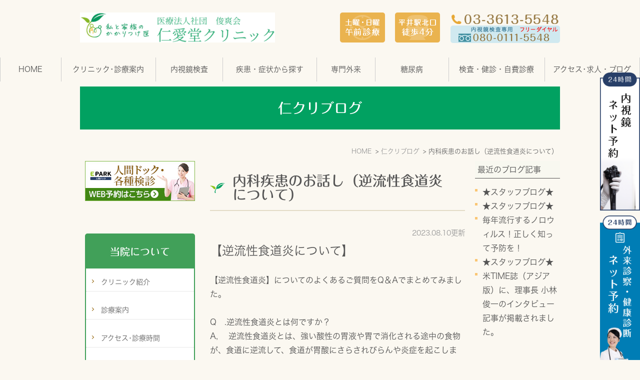

--- FILE ---
content_type: text/html; charset=UTF-8
request_url: https://www.jinkuri.com/blog/2023/08/post-472-833360.html
body_size: 11947
content:
<!DOCTYPE html>
<html lang="ja" prefix="og: http://ogp.me/ns#">
    <head>
        <meta charset="UTF-8">
        <title>内科疾患のお話し（逆流性食道炎について）</title>
        <meta name="description" content="【逆流性食道炎について】 &amp;amp;nbsp; 【逆流性食道炎】についてのよくあるご質問...">
        
        
        
        <link rel="canonical" href="https://www.jinkuri.com/blog/2023/08/post-472-833360.html">
        
        <link rel="alternate" type="application/atom+xml" title="Atom" href="/blog/atom.xml"/>
        
        <meta name="viewport" content="width=device-width, initial-scale=1.0, minimum-scale=1.0, maximum-scale=1.0">
        <meta name="format-detection" content="telephone=no">
        
        <meta property="og:title" content="内科疾患のお話し（逆流性食道炎について）" />
        <meta property="og:type" content="article" />
        
        <meta property="og:description" content="【逆流性食道炎について】 &amp;nbsp; 【逆流性食道炎】についてのよくあるご質問をQ＆Aでまとめてみました。 &amp;nbsp; Q　.逆流性食道炎とは何ですか？A,　 逆流性食道炎とは、強い酸性の胃液や胃で消化される途中の食物が、食道に逆流して..." />
        <meta property="og:url" content="https://www.jinkuri.com/blog/2023/08/post-472-833360.html" />
        


        <link rel="icon" href="/favicon.ico">
        <link rel="stylesheet" href="https://static.plimo.com/static/common/css/static_common.min.css?20260119113746">
        <link rel="stylesheet" href="https://static.plimo.com/static/type1/css/static_type1.min.css?20260119113746">
        <link rel="stylesheet" href="/css/plimo_structure_1.css?20260119113746" />
        <link rel="stylesheet" href="/css/plimo_content_1.css?20260119113746" />

        <script type="text/javascript" src="https://s3-ap-northeast-1.amazonaws.com/webfont.plimo.com/accessor/script/typesquare.js?2Ttpg6KeLnE%3D" charset="utf-8"></script>
<meta name="google-site-verification" content="xEDS8MywBvEdROTFwclsTlrvTVo64YBtFMs1kH-rNBA" />
<meta name="msvalidate.01" content="861EF20055BB61EA246883B7851822C7" />

<!-- Google tag (gtag.js) -->
<script async src="https://www.googletagmanager.com/gtag/js?id=AW-16938953126"></script>
<script>
  window.dataLayer = window.dataLayer || [];

  function gtag() {
    dataLayer.push(arguments);
  }
  gtag('js', new Date());
  gtag('config', 'AW-16938953126');
</script>

<!-- Event snippet for クリニックTEL conversion page -->
<script>
window.addEventListener('DOMContentLoaded', function() {
document.querySelectorAll('[href="tel:0336135548"]').forEach(function(link){
link.addEventListener('click', function() {
gtag('event', 'conversion', {'send_to': 'AW-16938953126/CbpqCMjZ49kaEKbTj40_'});
});
});
});
</script>

<!-- Event snippet for 内視鏡TEL conversion page -->
<script>
window.addEventListener('DOMContentLoaded', function() {
document.querySelectorAll('[href="tel:08001115548"]').forEach(function(link){
link.addEventListener('click', function() {
gtag('event', 'conversion', {'send_to': 'AW-16938953126/pNMdCMvZ49kaEKbTj40_'});
});
});
});
</script>

<!-- Event snippet for 予約バナークリック conversion page -->
<script>
window.addEventListener('DOMContentLoaded', function() {
document.querySelectorAll('[href*="https://patient.digikar-smart.jp/institutions/"]').forEach(function(link){
link.addEventListener('click', function() {
gtag('event', 'conversion', {'send_to': 'AW-16938953126/M6P9CNHZ49kaEKbTj40_'});
});
});
});
</script>

<!-- Event snippet for 予約完了画面 conversion page -->
<script>
if(window.location.href.includes('/netyoyakukakuninjikou/')){
window.addEventListener('DOMContentLoaded', function(){
gtag('event', 'conversion', {'send_to': 'AW-16938953126/kvNBCM7Z49kaEKbTj40_'});
});
}
</script>

<!-- Google Tag Manager -->
<script>(function(w,d,s,l,i){w[l]=w[l]||[];w[l].push({'gtm.start':
new Date().getTime(),event:'gtm.js'});var f=d.getElementsByTagName(s)[0],
j=d.createElement(s),dl=l!='dataLayer'?'&l='+l:'';j.async=true;j.src=
'https://www.googletagmanager.com/gtm.js?id='+i+dl;f.parentNode.insertBefore(j,f);
})(window,document,'script','dataLayer','GTM-KZ4BK7GL');</script>
<!-- End Google Tag Manager -->
        
    </head>
    <body id="blogBody" class="Individual type1">
        <div id="wrapper">
            <div id="header">
                <div id="header_bg">
  <div class="inner clearfix">
    <h1><a href="/"><img src="/asset/logo2.png" alt="仁愛堂クリニック"></a></h1>
    <div class="rightBox">
      <div class="pc"><img src="/asset/h_tel.png" alt="土曜・日曜午前診療　平井駅北口徒歩4分　TEL:03-3613-5548　お電話でのお問い合わせはこちら 内視鏡検査専用TEL:080-0111-5548" class="pc_tel"></div>
      <div id="fd_button"><a href="tel:08001115548" class="btnTel" data-evt="電話_ヘッダー_フリーダイヤル"><img alt="フリーダイヤル" src="/asset/jinkuri_fd_sp.png"></a></div>
      <div id="tel_button"><span data-plimo-url="cms.plimo.com" data-plimo-tel="0336135548" data-plimo-blog-id="2221" data-plimo-token="VEZUF5x28CvPKioQeIV6xXLnbkdV4yPJL3oLg4by"><a href="tel:0336135548" class="btnTel" data-evt="電話_ヘッダー"><img src="https://www.jinkuri.com/asset/tell_sp.png?20230217185550" alt="tell_sp.png" /></a></span></div>
      <div id="menu_button" class="toggleMenu"><img alt="MENU" src="/asset/menu_sp.png"></div>
    </div>
  </div>
</div>
<div id="gnav">
  <ul class="nav">
    <li class="first"><a href="/">HOME</a></li>
    <li class="nav02"><span>クリニック･診療案内</span>
      <ul class="sub">
        <li><a href="/guide/">クリニック紹介</a></li>
        <li><a href="/shinryo/">診療案内</a></li>
        <li><a href="/online/">オンライン診療</a></li>
        <li><a href="/shoukakisennmonngairai/">消化器専門外来</a></li>
        <li><a href="https://www.jinkuri.com/stomach/">胃内視鏡検査</a></li>
        <li><a href="https://www.jinkuri.com/colon/">大腸内視鏡検査</a></li>
      </ul>
    </li>
    <li class="nav03"><span>内視鏡検査</span>
      <ul class="sub new_sub">
        <li class="new_sub_title"><a>胃カメラ</a>
          <div class="line"></div>
        </li>
        <li class="new_sub_title"><a>大腸カメラ</a>
          <div class="line"></div>
        </li>
        <li class="new_sub_title"><a>内視鏡検査</a>
          <div class="line"></div>
        </li>
        <li><a href="https://patient.digikar-smart.jp/institutions/089a4ed8-96cf-468f-8220-8692f63c6ae4/reserve?gid=402d6e59-d491-495c-b639-3dbbfbf46e64
" target="blank">胃カメラ予約</a></li>
        <li><a href="https://patient.digikar-smart.jp/institutions/089a4ed8-96cf-468f-8220-8692f63c6ae4/reserve?gid=402d6e59-d491-495c-b639-3dbbfbf46e64
" target="blank">大腸カメラ予約</a></li>
        <li><a  href="/naisikyoukurinikkunoerabikata/">内視鏡クリニックの選び方</a></li>
        <li><a href="/policy/">当院の胃カメラの特徴</a></li>
        <li><a href="/colon/">当院の大腸カメラの特徴</a></li>
        <li><a  href="https://www.jinkuri.com/bennsennketukennsadeyousei/index.html">便潜血検査で「陽性」と言われたあなたへ。</a></li>
        <li><a href="/stomach/">経鼻胃カメラ検査</a></li>
        <li><a href="/polyp/">日帰りポリープ手術</a></li>
        <li><a href="/idaichoudoujitunaisikyoukennsa/">胃・大腸同日内視鏡検査</a></li>
        <li><a href="/reexamination/">胃カメラによる2次検査</a></li>
        <li><a href="/ai_endoscopy/">AI内視鏡検査</a></li>
        <li><a href="/naisikyoujissekipe-ji/">内視鏡検査実績</a></li>
        <li><a href="/pylori/">ピロリ菌検査</a></li>
        <li><a href="/reexamination/">大腸カメラによる2次検査</a></li>
        <li class="pc"><a></a></li>
        <li><a href="/trivia/">胃カメラ検査の豆知識</a></li>
        <li><a href="/trivia/">大腸カメラ検査の豆知識</a></li>
        <li class="pc"><a></a></li>
        <!--<li><a href="/stomach/">検査料金</a></li>
        <li><a href="/colon/">検査料金</a></li>-->
        <li><a href="/ikamerakennsadewakarukoto/">胃カメラ検査でわかること</a></li>
        <li><a href="/daichoukamerakensadewakarukoto/">大腸カメラ検査でわかること</a></li>
        <li class="pc"><a></a></li>
        <li><a href="/ikamerakennsanohiyounituite/">胃カメラ検査の費用について</a></li>
        <li><a href="/daichoukameranohiyounituite/">大腸カメラ検査の費用について</a></li>
        <li class="pc"><a></a></li>
        <li class="pc"><a></a></li>
        <li><a href="/toujitudaichounaisikyoukennsa/">当日大腸内視鏡検査</a></li>
        <li class="pc"><a></a></li>
        <li class="pc"><a></a></li>
        <li><a href="/morninngdaichou/">モ-ニング大腸内視鏡<br>（大腸カメラ）検査</a></li>
        <li class="pc"><a></a></li>
        <li class="pc"><a></a></li>
        <li><a href="/eraberugezai/">当院で選べる下剤の種類</a></li>
        <li class="pc"><a></a></li>
        <li class="pc"><a></a></li>
        <li><a href="/daichoukamerazennjitu/">大腸カメラ前日の過ごし方</a></li>
        <li class="pc"><a></a></li>
        <li class="pc"><a></a></li>
        <li><a href="/gezaiwonomanaidaichounaisikyou/">【下剤を飲まない】大腸内視鏡検査</a></li>
        <li class="pc"><a></a></li>

      </ul>
    </li>
    <li class="nav02"><span>疾患・症状から探す</span>
      <ul class="sub new_sub">
        <li><a href="/h_pylori/">ピロリ菌とは？</a></li>
        <li><a href="/stomach_ache/">胃痛</a></li>
        <li><a href="/crohn/">潰瘍性大腸炎・クローン病</a></li>
        <li><a href="/abdominal_pain/">腹痛</a></li>
        <li><a href="/blood/">便潜血</a></li>
        <li><a href="/bloody_stool/">血便</a></li>
        <li><a href="/stomach_cancer/">胃がん</a></li>
        <li><a href="/constipation/">便秘</a></li>
        <li><a href="/colorectal_cancer/">大腸がん</a></li>
        <li><a href="/nausea/">吐き気</a></li>
        <li><a href="/anisakis/">アニサキス</a></li>
        <li><a href="/stomach_upset/">胃もたれ</a></li>
        
        <li><a href="/loss/">食欲不振・体重減少</a></li>
        <li><a href="/heatstroke/">熱中症について</a></li>
      </ul>
    </li>
    <li class="nav06"><span>専門外来</span>
      <ul class="sub new_sub">
         <li class="new_sub_title"><a>消化器専門外来</a>
<div class="line"></div>
         </li>
        <li class="new_sub_title"><a>胃腸科専門外来</a>
<div class="line"></div>
        </li>
        <li class="new_sub_title"><a>その他専門外来</a>
<div class="line"></div>
        </li>
<li><a href="/shoukakinaikatoichoukanotigai/">消化器内科と胃腸科の違いは？</a></li>
<li><a href="/igayowatteirutohadonnnashoujou/">胃が弱っているとはどんな症状？</a></li>
<li><a href="/ketubennkinnkyuugairai/">血便緊急外来</a></li>
<li><a href="/shoukakinaikatonaikadocchi/">消化器内科と内科のどちらを受診すべき？</a></li>
<li><a href="/igawaruitokihadokonobyouin/">胃が悪い時はどこの病院に行けばいいの？</a></li>
<li><a href="/benpisenmongairai/">便秘専門外来</a></li>
<li><a href="/shoukakinaikadonoyounatokini/">消化器内科はどのような時に行くべき？</a></li>
<li><a href="/ichoukahadonnnatokinijusinn/">胃腸科はどんな時に受診すればいいの？</a></li>
<li><a href="/gerikinnkyuugairai/">下痢緊急外来</a></li>
<li><a href="/shoukakinaikaooibyouki/">消化器内科で多い病気は？</a></li>
<li><a href="/ichougahuchounatokihadonoka/">胃腸が不調な時はどの科を受診すればいいの？</a></li>
<li class="pc"><a></a></li>
<li><a href="/shoukakinaikakennsa/">消化器内科で行われる検査は？～主な検査の種類と特徴～？</a></li>
<li class="pc"><a></a></li>
<li class="pc"><a></a></li>
<li><a href="/shoukakinaikasyokujiseigen/">消化器内科の診療で食事制限は必要？</a></li>
<li class="pc"><a></a></li>
<li class="pc"><a></a></li>
</ul>
    </li>
    <li class="nav04"><span>糖尿病</span>
      <ul class="sub">
        <li><a href="/outline_tonyou/">糖尿病治療の特徴</a></li>
        <li><a href="/dm-basic/">糖尿病の種類と合併症</a></li>
        <li><a href="/dm-naihuku/">糖尿病内服治療</a></li>
        <li><a href="/dm-insu/">インスリン注射</a></li>
        <li><a href="/sickday/">低血糖・シックデイ</a></li>
      </ul>
    </li>
    <li class="nav05"><span>検査・健診・自費診療</span>
      <ul class="sub">
        <li><a href="/kensa/">検査案内</a></li>
        <li><a href="/kenshin_dock/">内視鏡ドック・健康診断</a></li>
        <li><a href="/abc/">ABC健診（胃がんリスク検査）</a></li>
        <li><a href="/ownexpense/">その他自費診療</a></li>
        <li><a href="/himanngairai/">肥満外来（ダイエット外来）</a></li>
      </ul>
    </li>
    <li class="last"><span>アクセス･求人・ブログ</span>
      <ul class="sub">
        <li><a href="/access/">アクセス･診療時間</a></li>
        <li><a href="https://shunsokai-recruit.com/">求人情報</a></li>
        <li><a href="/faq/">FAQ･院内風景</a></li>
        <li><a href="/blog/jinkuri/">仁クリブログ</a></li>
        <li><a href="/blog/naika/">内科疾患のおはなし</a></li>
      </ul>
    </li>
  </ul>
</div>
            </div>
            <!--//header-->
            <div id="mainimage">
                <div class="gnv_tmp_h2_bg"><h2>仁クリブログ</h2></div>
            </div>
            <!--//mainimage-->

            
<ul id="bread" itemscope itemtype="http://data-vocabulary.org/Breadcrumb">
    <li><a href="/" itemprop="url"><span itemprop="title">HOME</span></a></li>
    

    <li><a href="https://www.jinkuri.com/blog/jinkuri/" itemprop="url"><span itemprop="title">仁クリブログ</span></a></li>


<li><span itemprop="title">内科疾患のお話し（逆流性食道炎について）</span></li>

</ul>

            <!--//bread-->

            <div class="clearfix" id="base">
                <div id="contentBase">
                    
                    <!--//content-top-->
                    
                    <div id="content" class="clearfix">
                        
<div class="contentArea" itemscope="itemscope" itemtype="http://schema.org/Article">
    
    <h3 class="entry-title" itemprop="name"><a href="https://www.jinkuri.com/blog/2023/08/post-472-833360.html" itemprop="url">内科疾患のお話し（逆流性食道炎について）</a></h3>
    <p class="date">2023.08.10更新</p>
    <div class="blogArea" itemprop="articleBody">
    <p><span style="font-size: 150%;"><strong>【逆流性食道炎について】</strong></span></p>
<p>&nbsp;</p>
<p>【逆流性食道炎】についてのよくあるご質問をQ＆Aでまとめてみました。</p>
<p>&nbsp;</p>
<p>Q　.逆流性食道炎とは何ですか？<br />A,　 逆流性食道炎とは、強い酸性の胃液や胃で消化される途中の食物が、食道に逆流して、食道が胃酸にさらされびらんや炎症を起こします。胃酸によって活性化されたタンパク質分解酵素が食道を傷つけます。<br />胃から食道への逆流が繰り返し起こると、食道の粘膜にただれや潰瘍が生じ、胸やけや呑酸などの不快な症状が起こります。これが「逆流性食道炎」です。<br />&hellip;&hellip;&hellip;&hellip;&hellip;&hellip;&hellip;&hellip;&hellip;&hellip;&hellip;&hellip;&hellip;&hellip;&hellip;&hellip;&hellip;&hellip;&hellip;&hellip;&hellip;&hellip;&hellip;&hellip;&hellip;&hellip;&hellip;&hellip;&hellip;&hellip;&hellip;&hellip;&hellip;&hellip;&hellip;</p>
<p>Q,　逆流性食道炎の症状は？<br />A.　 逆流性食道炎の症状として、胸やけ、ゲップ、口の中が苦くなる、酸っぱいものが込み上げるなどがあります。<br />こうした典型症状以外にも、胸の痛みや、左耳、左腕の放散痛など、非典型的な痛み症状もあり、狭心症など心臓の病気と紛らわしい場合もあります。<br />また逆流性食道炎を起こす人は胃酸の量が多くなっている場合も多く、胃のムカつきや胃もたれ、上腹部痛の症状を伴うことも多いです。<br />&hellip;&hellip;&hellip;&hellip;&hellip;&hellip;&hellip;&hellip;&hellip;&hellip;&hellip;&hellip;&hellip;&hellip;&hellip;&hellip;&hellip;&hellip;&hellip;&hellip;&hellip;&hellip;&hellip;&hellip;&hellip;&hellip;&hellip;&hellip;&hellip;&hellip;&hellip;&hellip;&hellip;&hellip;&hellip;</p>
<p>Q、逆流性食道炎の原因は何ですか？<br />A,　 逆流性食道炎の原因として刺激の強い食べ物の摂取、過度のストレス、加齢、姿勢や、太りすぎ、食べ過ぎなどが挙げられます。<br />辛い物やコーヒー、アルコール、油物はとり過ぎると胃が刺激され、過剰な胃酸分泌を促してしまいます。<br />ストレスも胃酸の分泌を招く原因となります。<br />夜遅くに食事をとる方、食後にすぐに横になったり、亀背の方は胃酸が逆流しやすい状態になってしまいます。<br />&hellip;&hellip;&hellip;&hellip;&hellip;&hellip;&hellip;&hellip;&hellip;&hellip;&hellip;&hellip;&hellip;&hellip;&hellip;&hellip;&hellip;&hellip;&hellip;&hellip;&hellip;&hellip;&hellip;&hellip;&hellip;&hellip;&hellip;&hellip;&hellip;&hellip;&hellip;&hellip;&hellip;&hellip;&hellip;</p>
<p>Q,逆流性食道炎になった場合、どんな検査をしますか？<br />A, 逆流性食道炎の検査として、当院では胃内視鏡検査（胃カメラ）を行っています。<br />内視鏡で直接食道を観察することで、食道炎の有無や、バレット食道や食道がんの有無を診断できます。<br />まれに内視鏡で食道粘膜が正常でも、胃酸の逆流症状を伴う場合があり、これを非びらん性胃食道逆流症と言います。<br />内視鏡の所見と胃酸の逆流症状は必ずしも相関しないと言われています。</p>
<p>&hellip;&hellip;&hellip;&hellip;&hellip;&hellip;&hellip;&hellip;&hellip;&hellip;&hellip;&hellip;&hellip;&hellip;&hellip;&hellip;&hellip;&hellip;&hellip;&hellip;&hellip;&hellip;&hellip;&hellip;&hellip;&hellip;&hellip;&hellip;&hellip;&hellip;&hellip;&hellip;&hellip;&hellip;&hellip;</p>
<p>Q,逆流性食道炎にならない為に、何か予防とか食事で気をつけなくちゃいけない事ありますか？<br />A, 逆流性食道炎の予防には食生活にも気を付けましょう。<br />一度に食べ過ぎず、ゆっくりと噛んで食べるようにしましょう。<br />お酒やたばこなどの嗜好品、炭酸飲料やコーヒーの摂り過ぎ、胃酸の分泌をうながす香辛料は、調子の悪い時はなるべく控えましょう。<br />食べてすぐ横になったりすると、食べ物が胃の中に停滞し、逆流しやすくなります。食後は最低でも1時間は横にならないようにし、また就寝前の食事はなるべく避け、食べるとしても少ない量にしましょう。<br />背筋が曲がっていると、胃酸が逆流しやすくもなります。普段から背筋をまっすぐ伸ばすように心掛けましょう</p>
<p>&hellip;&hellip;&hellip;&hellip;&hellip;&hellip;&hellip;&hellip;&hellip;&hellip;&hellip;&hellip;&hellip;&hellip;&hellip;&hellip;&hellip;&hellip;&hellip;&hellip;&hellip;&hellip;&hellip;&hellip;&hellip;&hellip;&hellip;&hellip;&hellip;&hellip;&hellip;&hellip;&hellip;&hellip;&hellip;</p>
<p>Q,食生活を気を付ける以外、お薬の治療とかありますか？<br />A、食生活を正しても症状の改善が認められない場合は、薬物治療になります。<br />胃酸を抑える薬や、胃の動きを良くして逆流を抑える薬、胃の粘膜を保護する薬などがあります。<br />その他にも、ストレスから胃酸の量が増えている場合には安定剤や抗うつ薬など、いくつかの薬を組み合わせながら治療する場合もあります。<br />ピロリ菌感染がある場合は除菌治療もおこないます。<br />飲み薬は効果が良く、継続して使えば症状が落ち着く場合が多いです。<br />しかし薬をやめてしまうと、普段の食生活などが改善しない場合、再燃することが多いです。うまく付き合っていかないといけない病気ですね。<br /> 自己判断で薬をやめないようにして、必ず医師の指示を守って薬を飲みましょう！</p>
<p>&hellip;&hellip;&hellip;&hellip;&hellip;&hellip;&hellip;&hellip;&hellip;&hellip;&hellip;&hellip;&hellip;&hellip;&hellip;&hellip;&hellip;&hellip;&hellip;&hellip;&hellip;&hellip;&hellip;&hellip;&hellip;&hellip;&hellip;&hellip;&hellip;&hellip;&hellip;&hellip;&hellip;&hellip;&hellip;</p>
<p>Q,逆流性食道炎から食道がんになることはありますか？<br />A, 逆流性食道炎の合併症で怖いのが食道がんです。<br />慢性的に食道の粘膜が胃酸でさらされると、食道の粘膜はバレット食道と言われる特殊な粘膜へ変化してしまいます。<br />バレット食道は通常の食道粘膜に比べて、癌の発生母地になりやすいと言われています。<br />その他の合併症として、慢性的な咳、痰症状を起こしたり、就寝時に胃散の逆流が強くなるために睡眠障害を起こす場合もあります。<br />&hellip;&hellip;&hellip;&hellip;&hellip;&hellip;&hellip;&hellip;&hellip;&hellip;&hellip;&hellip;&hellip;&hellip;&hellip;&hellip;&hellip;&hellip;&hellip;&hellip;&hellip;&hellip;&hellip;&hellip;&hellip;&hellip;&hellip;&hellip;&hellip;&hellip;&hellip;&hellip;&hellip;&hellip;&hellip;</p>
<p>&nbsp;</p>
<p>★内科専門医による総合医療、全人的医療を提供している仁愛堂クリニックです。総武線平井駅から徒歩4分と近いので、是非ご来院下さい。</p>
<p>&nbsp;</p>
    </div>
    <!--//blogArea-->
    


</div>
<!--//contentArea-->

<div id="blogside">
<div class="archiveBox" id="archiveLatest">
    <h3>最近のブログ記事</h3>
    <ul>
    
    
    
        <li><a href="https://www.jinkuri.com/blog/2026/01/post-598-871802.html">★スタッフブログ★</a></li>
    
        <li><a href="https://www.jinkuri.com/blog/2026/01/post-597-871799.html">★スタッフブログ★</a></li>
    
        <li><a href="https://www.jinkuri.com/blog/2026/01/post-596-871705.html">毎年流行するノロウィルス！正しく知って予防を！</a></li>
    
        <li><a href="https://www.jinkuri.com/blog/2026/01/post-595-871695.html">★スタッフブログ★</a></li>
    
        <li><a href="https://www.jinkuri.com/blog/2026/01/timeceo-horizon-871672.html">米TIME誌（アジア版）に、理事長 小林俊一のインタビュー記事が掲載されました。</a></li>
    
    
    </ul>
</div>

<div class="archiveBox" id="archiveSearch">
    <h3>entryの検索</h3>
    <form action="https://www.google.co.jp/search" method="get" class="blog_search_form">
        <span class="blog_search_input"><input class="base_border_color searchInput" type="text" onfocus="if(this.value == 'サイト検索') this.value='';" onblur="if(this.value == '') this.value='サイト検索';" value="サイト検索" name="q"></span>
        <span class="blog_search_submit"><input class="base_bg_color_1" type="submit" value="検索"></span>
        <input type="hidden" value="UTF-8" name="ie">
        <input type="hidden" value="UTF-8" name="oe">
        <input type="hidden" value="ja" name="hl">
        <input type="hidden" value="www.jinkuri.com" name="sitesearch">
    </form>
</div>
<div class="archiveBox" id="archiveMonth">
    <h3>月別ブログ記事一覧</h3>
    <ul>
    
        
    
        
        
        <li><a href="https://www.jinkuri.com/blog/jinkuri/2026/01/">2026年01月</a><span class="category_count_block">&nbsp;(8)</span></li>
    
        
        
        <li><a href="https://www.jinkuri.com/blog/jinkuri/2025/12/">2025年12月</a><span class="category_count_block">&nbsp;(7)</span></li>
    
        
        
        <li><a href="https://www.jinkuri.com/blog/jinkuri/2025/11/">2025年11月</a><span class="category_count_block">&nbsp;(8)</span></li>
    
        
        
        <li><a href="https://www.jinkuri.com/blog/jinkuri/2025/10/">2025年10月</a><span class="category_count_block">&nbsp;(4)</span></li>
    
        
        
        <li><a href="https://www.jinkuri.com/blog/jinkuri/2025/09/">2025年09月</a><span class="category_count_block">&nbsp;(9)</span></li>
    
        
        
        <li><a href="https://www.jinkuri.com/blog/jinkuri/2025/08/">2025年08月</a><span class="category_count_block">&nbsp;(8)</span></li>
    
        
        
        <li><a href="https://www.jinkuri.com/blog/jinkuri/2025/07/">2025年07月</a><span class="category_count_block">&nbsp;(4)</span></li>
    
        
        
        <li><a href="https://www.jinkuri.com/blog/jinkuri/2025/06/">2025年06月</a><span class="category_count_block">&nbsp;(10)</span></li>
    
        
        
        <li><a href="https://www.jinkuri.com/blog/jinkuri/2025/05/">2025年05月</a><span class="category_count_block">&nbsp;(13)</span></li>
    
        
        
        <li><a href="https://www.jinkuri.com/blog/jinkuri/2025/04/">2025年04月</a><span class="category_count_block">&nbsp;(7)</span></li>
    
        
        
        <li><a href="https://www.jinkuri.com/blog/jinkuri/2025/03/">2025年03月</a><span class="category_count_block">&nbsp;(7)</span></li>
    
        
        
        <li><a href="https://www.jinkuri.com/blog/jinkuri/2025/02/">2025年02月</a><span class="category_count_block">&nbsp;(3)</span></li>
    
        
        
        <li><a href="https://www.jinkuri.com/blog/jinkuri/2025/01/">2025年01月</a><span class="category_count_block">&nbsp;(7)</span></li>
    
        
        
        <li><a href="https://www.jinkuri.com/blog/jinkuri/2024/12/">2024年12月</a><span class="category_count_block">&nbsp;(5)</span></li>
    
        
        
        <li><a href="https://www.jinkuri.com/blog/jinkuri/2024/11/">2024年11月</a><span class="category_count_block">&nbsp;(4)</span></li>
    
        
        
        <li><a href="https://www.jinkuri.com/blog/jinkuri/2024/10/">2024年10月</a><span class="category_count_block">&nbsp;(5)</span></li>
    
        
        
        <li><a href="https://www.jinkuri.com/blog/jinkuri/2024/09/">2024年09月</a><span class="category_count_block">&nbsp;(6)</span></li>
    
        
        
        <li><a href="https://www.jinkuri.com/blog/jinkuri/2024/08/">2024年08月</a><span class="category_count_block">&nbsp;(7)</span></li>
    
        
        
        <li><a href="https://www.jinkuri.com/blog/jinkuri/2024/07/">2024年07月</a><span class="category_count_block">&nbsp;(5)</span></li>
    
        
        
        <li><a href="https://www.jinkuri.com/blog/jinkuri/2024/06/">2024年06月</a><span class="category_count_block">&nbsp;(5)</span></li>
    
        
        
        <li><a href="https://www.jinkuri.com/blog/jinkuri/2024/05/">2024年05月</a><span class="category_count_block">&nbsp;(6)</span></li>
    
        
        
        <li><a href="https://www.jinkuri.com/blog/jinkuri/2024/04/">2024年04月</a><span class="category_count_block">&nbsp;(7)</span></li>
    
        
        
        <li><a href="https://www.jinkuri.com/blog/jinkuri/2024/03/">2024年03月</a><span class="category_count_block">&nbsp;(12)</span></li>
    
        
        
        <li><a href="https://www.jinkuri.com/blog/jinkuri/2024/02/">2024年02月</a><span class="category_count_block">&nbsp;(5)</span></li>
    
        
        
        <li><a href="https://www.jinkuri.com/blog/jinkuri/2024/01/">2024年01月</a><span class="category_count_block">&nbsp;(4)</span></li>
    
        
        
        <li><a href="https://www.jinkuri.com/blog/jinkuri/2023/12/">2023年12月</a><span class="category_count_block">&nbsp;(3)</span></li>
    
        
        
        <li><a href="https://www.jinkuri.com/blog/jinkuri/2023/11/">2023年11月</a><span class="category_count_block">&nbsp;(10)</span></li>
    
        
        
        <li><a href="https://www.jinkuri.com/blog/jinkuri/2023/10/">2023年10月</a><span class="category_count_block">&nbsp;(9)</span></li>
    
        
        
        <li><a href="https://www.jinkuri.com/blog/jinkuri/2023/09/">2023年09月</a><span class="category_count_block">&nbsp;(7)</span></li>
    
        
        
        <li><a href="https://www.jinkuri.com/blog/jinkuri/2023/08/">2023年08月</a><span class="category_count_block">&nbsp;(4)</span></li>
    
        
        
        <li><a href="https://www.jinkuri.com/blog/jinkuri/2023/07/">2023年07月</a><span class="category_count_block">&nbsp;(5)</span></li>
    
        
        
        <li><a href="https://www.jinkuri.com/blog/jinkuri/2023/06/">2023年06月</a><span class="category_count_block">&nbsp;(4)</span></li>
    
        
        
        <li><a href="https://www.jinkuri.com/blog/jinkuri/2023/05/">2023年05月</a><span class="category_count_block">&nbsp;(4)</span></li>
    
        
        
        <li><a href="https://www.jinkuri.com/blog/jinkuri/2023/04/">2023年04月</a><span class="category_count_block">&nbsp;(9)</span></li>
    
        
        
        <li><a href="https://www.jinkuri.com/blog/jinkuri/2023/03/">2023年03月</a><span class="category_count_block">&nbsp;(6)</span></li>
    
        
        
        <li><a href="https://www.jinkuri.com/blog/jinkuri/2023/02/">2023年02月</a><span class="category_count_block">&nbsp;(8)</span></li>
    
        
        
        <li><a href="https://www.jinkuri.com/blog/jinkuri/2023/01/">2023年01月</a><span class="category_count_block">&nbsp;(7)</span></li>
    
        
        
        <li><a href="https://www.jinkuri.com/blog/jinkuri/2022/12/">2022年12月</a><span class="category_count_block">&nbsp;(6)</span></li>
    
        
        
        <li><a href="https://www.jinkuri.com/blog/jinkuri/2022/11/">2022年11月</a><span class="category_count_block">&nbsp;(6)</span></li>
    
        
        
        <li><a href="https://www.jinkuri.com/blog/jinkuri/2022/10/">2022年10月</a><span class="category_count_block">&nbsp;(10)</span></li>
    
        
        
        <li><a href="https://www.jinkuri.com/blog/jinkuri/2022/09/">2022年09月</a><span class="category_count_block">&nbsp;(7)</span></li>
    
        
        
        <li><a href="https://www.jinkuri.com/blog/jinkuri/2022/08/">2022年08月</a><span class="category_count_block">&nbsp;(5)</span></li>
    
        
        
        <li><a href="https://www.jinkuri.com/blog/jinkuri/2022/07/">2022年07月</a><span class="category_count_block">&nbsp;(7)</span></li>
    
        
        
        <li><a href="https://www.jinkuri.com/blog/jinkuri/2022/06/">2022年06月</a><span class="category_count_block">&nbsp;(7)</span></li>
    
        
        
        <li><a href="https://www.jinkuri.com/blog/jinkuri/2022/05/">2022年05月</a><span class="category_count_block">&nbsp;(7)</span></li>
    
        
        
        <li><a href="https://www.jinkuri.com/blog/jinkuri/2022/04/">2022年04月</a><span class="category_count_block">&nbsp;(10)</span></li>
    
        
        
        <li><a href="https://www.jinkuri.com/blog/jinkuri/2022/03/">2022年03月</a><span class="category_count_block">&nbsp;(8)</span></li>
    
        
        
        <li><a href="https://www.jinkuri.com/blog/jinkuri/2022/02/">2022年02月</a><span class="category_count_block">&nbsp;(9)</span></li>
    
        
        
        <li><a href="https://www.jinkuri.com/blog/jinkuri/2022/01/">2022年01月</a><span class="category_count_block">&nbsp;(2)</span></li>
    
        
        
        <li><a href="https://www.jinkuri.com/blog/jinkuri/2021/12/">2021年12月</a><span class="category_count_block">&nbsp;(6)</span></li>
    
        
        
        <li><a href="https://www.jinkuri.com/blog/jinkuri/2021/11/">2021年11月</a><span class="category_count_block">&nbsp;(2)</span></li>
    
        
        
        <li><a href="https://www.jinkuri.com/blog/jinkuri/2021/10/">2021年10月</a><span class="category_count_block">&nbsp;(5)</span></li>
    
        
        
        <li><a href="https://www.jinkuri.com/blog/jinkuri/2021/09/">2021年09月</a><span class="category_count_block">&nbsp;(7)</span></li>
    
        
        
        <li><a href="https://www.jinkuri.com/blog/jinkuri/2021/08/">2021年08月</a><span class="category_count_block">&nbsp;(12)</span></li>
    
        
        
        <li><a href="https://www.jinkuri.com/blog/jinkuri/2021/07/">2021年07月</a><span class="category_count_block">&nbsp;(4)</span></li>
    
        
        
        <li><a href="https://www.jinkuri.com/blog/jinkuri/2021/06/">2021年06月</a><span class="category_count_block">&nbsp;(4)</span></li>
    
        
        
        <li><a href="https://www.jinkuri.com/blog/jinkuri/2021/05/">2021年05月</a><span class="category_count_block">&nbsp;(3)</span></li>
    
        
        
        <li><a href="https://www.jinkuri.com/blog/jinkuri/2021/04/">2021年04月</a><span class="category_count_block">&nbsp;(4)</span></li>
    
        
        
        <li><a href="https://www.jinkuri.com/blog/jinkuri/2021/03/">2021年03月</a><span class="category_count_block">&nbsp;(4)</span></li>
    
        
        
        <li><a href="https://www.jinkuri.com/blog/jinkuri/2021/02/">2021年02月</a><span class="category_count_block">&nbsp;(3)</span></li>
    
        
        
        <li><a href="https://www.jinkuri.com/blog/jinkuri/2021/01/">2021年01月</a><span class="category_count_block">&nbsp;(6)</span></li>
    
        
        
        <li><a href="https://www.jinkuri.com/blog/jinkuri/2020/12/">2020年12月</a><span class="category_count_block">&nbsp;(4)</span></li>
    
        
        
        <li><a href="https://www.jinkuri.com/blog/jinkuri/2020/11/">2020年11月</a><span class="category_count_block">&nbsp;(8)</span></li>
    
        
        
        <li><a href="https://www.jinkuri.com/blog/jinkuri/2020/10/">2020年10月</a><span class="category_count_block">&nbsp;(8)</span></li>
    
        
        
        <li><a href="https://www.jinkuri.com/blog/jinkuri/2020/09/">2020年09月</a><span class="category_count_block">&nbsp;(2)</span></li>
    
        
        
        <li><a href="https://www.jinkuri.com/blog/jinkuri/2020/08/">2020年08月</a><span class="category_count_block">&nbsp;(3)</span></li>
    
        
        
        <li><a href="https://www.jinkuri.com/blog/jinkuri/2020/06/">2020年06月</a><span class="category_count_block">&nbsp;(5)</span></li>
    
        
        
        <li><a href="https://www.jinkuri.com/blog/jinkuri/2020/04/">2020年04月</a><span class="category_count_block">&nbsp;(9)</span></li>
    
        
        
        <li><a href="https://www.jinkuri.com/blog/jinkuri/2020/03/">2020年03月</a><span class="category_count_block">&nbsp;(1)</span></li>
    
        
        
        <li><a href="https://www.jinkuri.com/blog/jinkuri/2020/02/">2020年02月</a><span class="category_count_block">&nbsp;(3)</span></li>
    
        
        
        <li><a href="https://www.jinkuri.com/blog/jinkuri/2019/12/">2019年12月</a><span class="category_count_block">&nbsp;(2)</span></li>
    
        
        
        <li><a href="https://www.jinkuri.com/blog/jinkuri/2019/10/">2019年10月</a><span class="category_count_block">&nbsp;(8)</span></li>
    
        
        
        <li><a href="https://www.jinkuri.com/blog/jinkuri/2019/09/">2019年09月</a><span class="category_count_block">&nbsp;(2)</span></li>
    
        
        
        <li><a href="https://www.jinkuri.com/blog/jinkuri/2019/07/">2019年07月</a><span class="category_count_block">&nbsp;(1)</span></li>
    
        
        
        <li><a href="https://www.jinkuri.com/blog/jinkuri/2019/06/">2019年06月</a><span class="category_count_block">&nbsp;(2)</span></li>
    
        
        
        <li><a href="https://www.jinkuri.com/blog/jinkuri/2019/04/">2019年04月</a><span class="category_count_block">&nbsp;(2)</span></li>
    
        
        
        <li><a href="https://www.jinkuri.com/blog/jinkuri/2019/01/">2019年01月</a><span class="category_count_block">&nbsp;(1)</span></li>
    
        
        
        <li><a href="https://www.jinkuri.com/blog/jinkuri/2018/11/">2018年11月</a><span class="category_count_block">&nbsp;(1)</span></li>
    
        
        
        <li><a href="https://www.jinkuri.com/blog/jinkuri/2018/10/">2018年10月</a><span class="category_count_block">&nbsp;(1)</span></li>
    
        
        
        <li><a href="https://www.jinkuri.com/blog/jinkuri/2018/09/">2018年09月</a><span class="category_count_block">&nbsp;(3)</span></li>
    
        
        
        <li><a href="https://www.jinkuri.com/blog/jinkuri/2018/07/">2018年07月</a><span class="category_count_block">&nbsp;(1)</span></li>
    
        
        
        <li><a href="https://www.jinkuri.com/blog/jinkuri/2018/06/">2018年06月</a><span class="category_count_block">&nbsp;(1)</span></li>
    
        
        
        <li><a href="https://www.jinkuri.com/blog/jinkuri/2018/04/">2018年04月</a><span class="category_count_block">&nbsp;(2)</span></li>
    
        
        
        <li><a href="https://www.jinkuri.com/blog/jinkuri/2018/03/">2018年03月</a><span class="category_count_block">&nbsp;(1)</span></li>
    
        
        
        <li><a href="https://www.jinkuri.com/blog/jinkuri/2018/02/">2018年02月</a><span class="category_count_block">&nbsp;(2)</span></li>
    
        
        
        <li><a href="https://www.jinkuri.com/blog/jinkuri/2017/12/">2017年12月</a><span class="category_count_block">&nbsp;(1)</span></li>
    
        
        
        <li><a href="https://www.jinkuri.com/blog/jinkuri/2017/10/">2017年10月</a><span class="category_count_block">&nbsp;(1)</span></li>
    
        
        
        <li><a href="https://www.jinkuri.com/blog/jinkuri/2017/09/">2017年09月</a><span class="category_count_block">&nbsp;(1)</span></li>
    
        
        
        <li><a href="https://www.jinkuri.com/blog/jinkuri/2017/04/">2017年04月</a><span class="category_count_block">&nbsp;(2)</span></li>
    
        
        
        <li><a href="https://www.jinkuri.com/blog/jinkuri/2016/12/">2016年12月</a><span class="category_count_block">&nbsp;(1)</span></li>
    

    
    </ul>

</div>



<div class="archiveBox" id="archiveCategory">
    <h3>カテゴリ</h3>
    <ul>
        
    
        
        
        
        
        
        
        
        
        <li>
            <a href="https://www.jinkuri.com/blog/jinkuri/cat3/">
            クリニックからのお知らせ・休診案内
            </a>
            <span class="category_count_block">&nbsp;(17)</span>
        </li>
    
        
        
        
        
        
        
        
        
        <li>
            <a href="https://www.jinkuri.com/blog/jinkuri/cat2/">
            スタッフブログ
            </a>
            <span class="category_count_block">&nbsp;(31)</span>
        </li>
    
        
        
        
        
        
        
        
        
        <li>
            <a href="https://www.jinkuri.com/blog/jinkuri/cat/">
            疾患のお話
            </a>
            <span class="category_count_block">&nbsp;(44)</span>
        </li>
    

    </ul>
</div>


</div>
<!--//blogside-->

                    </div>
                    <!--//content-->
                        
                    <div id="content-bottom" class="clearfix">
                        <div class="pc"><img src="/asset/bottom_bn2.png" alt="仁愛堂クリニック　診療時間　TEL:0120-905-728　お電話でのお問い合わせはこちら 内視鏡検査専用TEL:0120-905-728"></div>
<div class="sp"><img src="/asset/bottom_bn2_sp.png" alt="仁愛堂クリニック　診療時間　TEL:0120-905-728　お電話でのお問い合わせはこちら 内視鏡検査専用TEL:0120-905-728"></div>
                    </div>
                    <!--//content-bottom-->
                </div>
                <!--//contentBase-->

                <div id="side">
                    <div class="side04 inner clearfix">
<div class="clearfix inside01">
<a href="https://hplink.docknet.jp/p/go?code=D21108" class="bn_r" target="blank"><img src="/asset/kenshin.jpg" alt="WEB予約"></a>
</div>

<div class="inner clearfix">
</div>
<dl class="sidemenu side01">
<dt>当院について</dt>
<dd><a href="/guide/">クリニック紹介</a></dd>
<dd><a href="/shinryo/">診療案内</a></dd>
<dd><a href="/access/">アクセス･診療時間</a></dd>
<dd><a href="/kenshin_dock/">内視鏡ドック･健康診断</a></dd>
<dd><a href="/abc/">ABC健診（胃がんリスク検査）</a></dd>
<dd><a href="/ownexpense/">その他自費診療</a></dd>
<dd><a href="https://shunsokai-recruit.com/">求人情報</a></dd>
<dd><a href="/faq/">FAQ・院内風景</a></dd>
<dd><a href="/blog/jinkuri/">仁クリブログ</a></dd>
<dd><a href="/blog/naika/">内科疾患のおはなし</a></dd>
</dl>
<dl class="sidemenu side02">
<dt>内視鏡検査</dt>
<dd><a href="/policy/">当院の特徴</a></dd>
<dd><a href="/ai_endoscopy/">AI内視鏡検査</a></dd>
<dd><a href="/stomach/">胃内視鏡検査</a></dd>
<dd><a href="/colon/">大腸内視鏡検査</a></dd>
<dd><a href="/polyp/">日帰りポリープ手術</a></dd>
<dd><a href="/pylori/">ピロリ菌</a></dd>
<dd><a href="/trivia/">内視鏡検査の豆知識</a></dd>
</dl>
<dl class="sidemenu side03">
<dt>糖尿病</dt>
<dd><a href="/outline_tonyou/">糖尿病治療の特徴</a></dd>
<dd><a href="/dm-basic/">糖尿病の種類と合併症</a></dd>
<dd><a href="/dm-naihuku/">糖尿病内服治療</a></dd>
<dd><a href="/dm-insu/">インスリン治療</a></dd>
<dd><a href="/sickday/">低血糖・シックデイ</a></dd>
</dl>
</div>

<div class="side04 inner clearfix">
<div class="clearfix inside01">
<a href="https://shunsokai-recruit.com" class="bn_l"><img src="/asset/side_bn01.png" alt="求人情報　一緒に成長していける仲間を募集しています"></a>
<a href="/blog/jinkuri/" class="bn_r"><img src="/asset/side_bn02.png" alt="仁クリブログ"></a>
</div>

<div class="clearfix inside02">
<a href="http://www.hirahihu.com/" target="_blank" class="bn_l"><img src="/asset/hirai_202103.png" alt="平井駅徒歩2分　平井皮膚科クリニック"></a>
<a href="http://www.kikukuri.com/" target="_blank" class="bn_r"><img src="/asset/kikukawa_202103.png" alt="菊川駅徒歩2分　菊川内科皮膚科クリニック"></a>
</div>

<div class="clearfix inside03">
<a href="https://kasakuri.jp/" target="_blank" class="bn_r"><img src="/asset/kasai_202103.png" alt="葛西駅徒歩4分 葛西内科皮膚科クリニック"></a>
<a href="http://www.tokyo-endoscopy.com/" target="_blank" class="bn_l"><img src="/asset/endo_202103.png" alt="つらくない苦しくない　胃・大腸内視鏡検査　専門外来"></a>
</div>

<div class="clearfix inside04">
<a href="https://gotakuri.com/" target="_blank" class="bn_r"><img src="/asset/gotanno_202103.png" alt="五反野皮ふ・こどもクリニック"></a>

</div>

<div class="clearfix inside05">
<a href="https://shunsoukai-group.com/" target="_blank" class="bn_r"><img src="/asset/s_group202407.png" alt="俊爽会グループ"></a>
</div>

<div class="clearfix inside06">
<a href="https://www.family-doctor.or.jp/" target="_blank" class="bn_r"><img src="/asset/watashitokazoku2025.png" alt="家族みんなの健康や病気について学べるクリニック"></a>
</div>


<div class="clearfix inside02">
<a href="/brochure/" class="bn_l"><img src="/asset/panf_2.png" alt="各種パンフレット"></a>
<!--<a href="https://md.medicaldoc.jp/edogawa-endoscope/#_300m_4" class="bn_r" target="blank"><img src="https://medicaldoc.jp/common/img/banner/mdoc_banner_220x80.png" alt="当院が紹介されました！"></a>-->
</div>


</div>
                </div>
                <!--//side-->

            </div>
            <!--//base-->

            <div id="footer">
                <div class="sns_sec">
<ul>
<li><a href="https://twitter.com/sU9q4FRhl9Y7WMZ" target="_blank" rel="nofollow"><img src="/asset/icon-tw.png" alt="twitter"></a></li><li><a href="https://www.instagram.com/shunsoukai/" target="_blank" rel="nofollow"><img src="/asset/icon-inst.png" alt="instagram"></a></li><li><a href="https://www.facebook.com/%E4%BB%81%E6%84%9B%E5%A0%82%E3%82%AF%E3%83%AA%E3%83%8B%E3%83%83%E3%82%AF-110500080502478/?modal=admin_todo_tour" target="_blank" rel="nofollow"><img src="/asset/icon-fb.png" alt="facebook"></a></li>
</ul>
</div>

<div id="pagetop"><a href="#wrapper"><img style="display: none;" src="https://static.plimo.com/static/type1/images/pagetop.png" alt="page top" id="pagetopBt"></a></div>

<script src="https://ajax.googleapis.com/ajax/libs/jquery/3.2.1/jquery.min.js"></script>
<script type="text/javascript" src="/asset/bxslider.js" async></script>
<link href="//netdna.bootstrapcdn.com/font-awesome/4.5.0/css/font-awesome.min.css" rel="stylesheet">


<div class="fix-bnr-side_pc pc_obj">
<div class="inner">
    <a class="reserve_side_bnr" href="https://patient.digikar-smart.jp/institutions/089a4ed8-96cf-468f-8220-8692f63c6ae4/reserve?gid=402d6e59-d491-495c-b639-3dbbfbf46e64" target="_blank" rel="nofollow">
        <img src="/asset/jinkuri_netrsv_pc.png" alt="内視鏡ネット予約">
    </a>
<a class="reserve_side_bnr" href="https://patient.digikar-smart.jp/institutions/089a4ed8-96cf-468f-8220-8692f63c6ae4/reserve?gid=aade65da-5481-4f47-a859-2c7f0acb05e7" target="_blank" rel="nofollow">
        <img src="/asset/jinkuri_netrsv_doc2_pc.png" alt="外来診察・健康診断ネット予約">
    </a>
</div>
</div>


<style>
.fixclose {
    display: none!important;
}
.fix-bnr .inner .fa {
    display: inline-block;
    font: normal normal normal 14px/1 FontAwesome;
    font-size: inherit;
    text-rendering: auto;
    -webkit-font-smoothing: antialiased;
    -moz-osx-font-smoothing: grayscale;
}
.fa-times-circle {
    margin-right: 4px;
}
.fa-times-circle:before {
    content: "\f057";
}
@media screen and (min-width:768px) {
.fix-bnr-side_pc .inner {
width:auto !important;
}
.fix-bnr-side_pc {
    position: fixed;
    top: 18vmin;
    right: 0px;
    z-index: 19990;
    /*display: block;*/
}
.fix-bnr-side_pc.pc_obj a {
    display: block;
    max-width: 80px;
    width: 8vw;
margin-bottom:10px;
}
.fix-bnr-side_pc.pc_obj a img {
    width: 100%;
}

.fix-bnr .inner .close_btn {
    align-items: baseline;
    color: #ffffff;
    cursor: pointer;
    position: absolute;
}
.fix-bnr .inner {
    padding: 16px;
    position: relative;
}
.fix-bnr {
    background-color: rgba(0, 0, 0, 0.4);
    position: fixed;
    bottom: 0px;
    left: 0px;
    width: 100%;
    z-index: 19990;
    /*display: block;*/
}
.fix-bnr .inner .reserve_bnr {
    width: 35%;
    display: block;
    margin: 0 auto;
    max-width: 800px;
    min-width: 520px;
}
.fix-bnr .inner a {
    pointer-events: none;
}
.reserve_bnr img {
    width: auto;
    height: auto;
    max-width: 100%;
}
}
@media screen and (max-width:767px) {
.fix-bnr-side_pc.pc_obj a {
    display: none;
    width: 80px;
margin-bottom:10px;
}

.fix-bnr .inner .close_btn {
    align-items: baseline;
    color: #fff;
    cursor: pointer;
    position: relative;
    margin-bottom: 10px;

    text-align: left;
}
.fix-bnr .inner {
    padding: 16px !important;
    position: relative;
    padding-bottom: 20vmin !important;
}
.fix-bnr {
    background-color: rgba(0, 0, 0, 0.4);
    position: fixed;
    bottom: 0px;
    left: 0px;
    width: 100%;
    z-index: 0;
    /*display: block;*/
}
.fix-bnr .inner .reserve_bnr {
    width: auto;
    display: block;
    margin: 0 auto;
    max-width: 800px;
    min-width: 260px;
}
    .fix-bnr .inner a {
    pointer-events: unset;
}
.reserve_bnr img {
    width: auto;
    height: auto;
    max-width: 96%;
}
}
</style>
<div id="fix-bnr_pc" class="fix-bnr pc_obj" style="display: none;">
<!--<div class="inner">
    <div class="close_btn flex-stay-01">
        <i class="fa fa-times-circle" aria-hidden="true"></i>
        <span>close</span>
    </div>
    <a class="reserve_bnr" href="tel:08001115548">
        <img src="/asset/jinkuri_freed_pc.png" alt="内視鏡検査ご予約受付中">
    </a>
</div>-->
</div>

<script type="text/javascript">
jQuery(function($) {

    //下部fixedバナー

    var fix_bnr = $('#fix-bnr_pc');
    fixclose = 'fixclose';


    $(window).scroll(function() {
        var scroll_len = $(window).scrollTop();

        if (scroll_len > 200) {
            fix_bnr.animate({
                height: 'show'
            }, 'slow');
        } else {
            fix_bnr.animate({
                height: 'hide'
            }, 'slow');
        }

    });

    $('.close_btn').click(function() {
        // スクロール
        fix_bnr.addClass(fixclose);

    });

});
</script>


<div class="inner">
<ul class="footerLink">
<li>＞<a href="/">HOME</a></li>
<li>＞<a href="/guide/">クリニック紹介</a></li>
<li>＞<a href="/access/">アクセス・診療時間</a></li>
<li>＞<a href="/shinryo/">診療案内</a></li>
<li>＞<a href="/sitemap.html">サイトマップ</a></li>
</ul>
<address>&copy; 仁愛堂クリニック
</address>

</div>
<div class="bottom_tel-btn sp">
<div class="clearfix">
<a href="/access/"><img src="/asset/jinkuri_sp_btn01.png" alt="アクセス"></a><a href="tel:0336135548" class="btnTel" data-evt="電話_フッター"><img src="/asset/jinkuri_sp_btn02.png" alt="お問い合わせ"></a><a href="https://patient.digikar-smart.jp/institutions/089a4ed8-96cf-468f-8220-8692f63c6ae4/reserve?gid=aade65da-5481-4f47-a859-2c7f0acb05e7" class="btnReserve" data-evt="外来診察・健康診断ネット予約" target="_blank" rel="nofollow"><img src="/asset/jinkuri_netrsv_doc2_sp.png" alt="人間ドック"></a><a href="https://patient.digikar-smart.jp/institutions/089a4ed8-96cf-468f-8220-8692f63c6ae4/reserve?gid=402d6e59-d491-495c-b639-3dbbfbf46e64" class="btnReserve" data-evt="WEB予約_フッター_内視鏡" target="_blank" rel="nofollow"><img src="/asset/jinkuri_sp_btn03.png" alt="内視鏡ネット予約"></a>
<!--tel tel-id="6655" asset-id="468214"></tel-->
</div>
</div>
            </div>
            <!--//footer-->
        </div>
        <!--//wrapper-->

        <script type="text/javascript" src="https://static.plimo.com/static/common/js/static_type1.min.js?20260119113746"></script>
        <script type="text/javascript" src="/js/plimo.js?20260119113746"></script>
        <!--[if lt IE 9]>
        <script type="text/javascript" src="https://static.plimo.com/static/common/js/static_ie8.min.js?20260119113746"></script>
        <![endif]-->
        
        <div id="ext_service_tag" style="height:0; overflow:hidden;">
            <!-- Google Tag Manager (noscript) -->
<noscript><iframe src="https://www.googletagmanager.com/ns.html?id=GTM-KZ4BK7GL"
height="0" width="0" style="display:none;visibility:hidden"></iframe></noscript>
<!-- End Google Tag Manager (noscript) -->

<!-- Google tag (gtag.js) -->
<script async src="https://www.googletagmanager.com/gtag/js?id=UA-93238414-1&id=G-MVRCQ2VXZS"></script>
<script>
  window.dataLayer = window.dataLayer || [];
  function gtag(){dataLayer.push(arguments);}
  gtag('js', new Date());

  gtag('config', 'UA-93238414-1');
  gtag('config', 'G-MVRCQ2VXZS');
</script>




        </div>
    </body>
</html>



--- FILE ---
content_type: text/css
request_url: https://www.jinkuri.com/css/plimo_structure_1.css?20260119113746
body_size: 21619
content:
@charset "utf-8";
/* *******************************************************************************
-------------------------------------------------------------
■ PC
-------------------------------------------------------------
 0. common
 ├ 0-1. text link
 └ 0-2. inq bnr
 1. header
 ├ 1-1. togglemenu
 ├ 1-2. globalNav
 └ 1-3. Sub Lists
 2. mainimage
 4. footer
 5. inquiry
 6. blog
 7. news
 ├ 7-1. default
 ├ 7-2. title　変更可用
 ├ 7-3. news list page
 └ 7-4. blog page
 8. sitemap
-------------------------------------------------------------
■ Tablet
-------------------------------------------------------------
 0. common
 └ 0-2. inq bnr
 1. header
 └ 1-2. globalNav
 3. side
 4. footer

-------------------------------------------------------------
■ SmartPhone
-------------------------------------------------------------
 0. common
 └ 0-2. inq bnr
 1. header
 ├ 1-2. globalNav
 └ 1-3. Sub Lists
 3. side
 4. footer
 5. inquiry
 6. blog
 7. news
-------------------------------------------------------------
■ 上記MediaQueryで対応できない処理
-------------------------------------------------------------

******************************************************************************* */

/* color palette --------

● base
 1. #f5f5f5  薄
 2. #f2f2f2　↑
 3. #aeaeae
 4. #　↓
 5. #　濃

---------------------- */

/* ----------------------------------------------------------
■ PC
----------------------------------------------------------- */
/* =====================================
 0. common
===================================== */
#pagetop {
z-index:19991;
right:15px !important;
bottom: 2% !important;
}
@media screen and (max-width:767px) {
#pagetop {
z-index:0 !important;
right:15px !important;
bottom: 20vw !important;
}
}

.sns_sec {
width:100%;
margin:0 auto;
padding-bottom:60px;
background-color:#fbf8f1!important;
}
.sns_sec ul {
width:40%;
max-width:290px;
margin:0 auto;
display: flex;
justify-content: space-between;
flex-wrap: wrap;
}
.sns_sec ul li {
width:26%;
}
.sns_sec ul li img {
width:100%;
}

/*
html {
	overflow-y: scroll;
}
*/
body {
	font-family: 'Meiryo', 'メイリオ', 'Hiragino Kaku Gothic ProN', 'ヒラギノ角ゴ ProN W3', sans-serif;
}
body, #inquiryBody {
	font-size: 85%;
	line-height: 160%;
	/* ★問い合わせフォーム用に案件のURLを絶対パスで記載する必要あり★ */
	background: #fff !important;
	color: #000;
}
body.android {
	overflow-x: hidden;
}
body.android #footer {
	position: static !important;
}
#base {
	z-index: 0;
}
/* 0-1. text link ---------------------------- */
a {
	color: #555555;
	text-decoration: none;
}
a:link {
	color: #555555;
	text-decoration: none;
}
a:visited {
	color: #555555;
	text-decoration: none;
}
a:hover {
	color: #555;
	text-decoration: underline;
}
a:active {
	color: #555;
	text-decoration: underline;
}
a:focus, *:focus {
	outline: none;
}
/* content text link */
.link a:link {
	text-decoration: underline;
}
input[type=submit]:hover {
	opacity: 0.7;
	filter: alpha(opacity=70);
	-ms-filter: "alpha( opacity=70 )";
}
/* 0-2. inq bnr ---------------------------- */
div#content-bottom {
	margin-bottom: 3em;
}
#inquiryBody #content-bottom {
	display: none;
}
#content-bottom li.inq_tel img, #content-bottom li.inq_mail img {
	max-width: 345px;
	margin-top: 10px;
}
#content-bottom li.inq_tel, #content-bottom li.inq_mail {
	width: 49%;
	float: left;
}
#content-bottom li.inq_tel {
	margin-right: 2%;
}
/* =====================================
 1. header
===================================== */
#header {
	background: none;
	margin-bottom: 10px;
}
#header .inner {
	padding: 25px 0 20px;
}
#header h1 {
	width: 40%;
}
#header h1 img {
	width: auto;
	margin: 0 0 10px;
	/* max-width: 314px; */
        max-width: 390px;
}
@media screen and (min-width:960px){
#header .rightBox {
	float: right;
	text-align: right;
	width: 60%;
}
}
#header .rightBox_r {
	width: 42%;
	float: right;
	max-width: 230px;
}
#header .pc img.pc_tel {
	margin: 0;
}
#header .pc img.pc_time {
	float: left;
}
#header .pc img.pc_mail {
	float: right;
	margin: 0 0 10px;
}
#header_bg {
	background: none #fbf8f1;
}
#header .pc {
	display: block;
}
#header .pc img.pc_mail {
	margin: 0 0 13px;
}
#header h1 a:hover img {
	opacity: 1;
	filter: alpha(opacity=100);
	-ms-filter: "alpha( opacity=100 )";
}
/* 1-1. togglemenu ---------------------------- */
.togglemenu {
	background: none;
	display: none;
}
/* 1-2. globalNav ---------------------------- */
#gnav {
	background: none #FBF8F1;
	width: 100%;
}
.nav {
	border-left: 1px solid #cccccc;
	box-sizing: border-box;
	list-style: none;
 *zoom: 1;
	position: relative;
	width: auto;
	max-width: 960px;
	margin: 0 auto;
	display: flex;
}




.nav li {
	width: 15.6%;
	border-right: 1px solid #cccccc;
	box-sizing: border-box;
	text-align: center;
}
.nav li.first {
	width: 16%;
}

.nav li.nav02 {
    width: 21.6% !important;
}


.nav03 {
    width: 13.6% !important;
}

.nav04 {
    width: 12% !important;
}

.nav05 {
    width: 14.6% !important;
}

.nav06 {
    width: 9.6% !important;
}

.nav:before, .nav:after {
	content: " ";
	display: table;
}
.nav:after {
	clear: both;
}
.nav a, .nav span {
	padding: 10px 5px;
	font-size: 15px;
 *zoom: 1;
	cursor: pointer;
	-webkit-transition: all 0.8s ease;
	-moz-transition: all 0.8s ease;
	-o-transition: all 0.8s ease;
	transition: all 0.8s ease;
}
.nav > li {
	float: left;
	z-index: 200;
}
.nav > li > a, .nav > li > span {
	display: block;
}
.nav a:hover, .nav span:hover {
background: #7FB846;
color: #fff;
text-decoration: none;
}
/* ★tablet toggle ---------------------------- */
.android .nav:focus .sub {
	display: block;
}
/* 1-3. Sub Lists ---------------------------- */
.sub {
	position: absolute;
	left: -9999px;
	z-index: 100;
	list-style: none;
	margin: 0;
	width: 100%;
}
.sub li {
	width: 100%;
	padding: 0;
	border-right: none;
}
.sub li a {
	display: block;
	background: #f3f0d8;
	position: relative;
	z-index: 100;
	border-top: 1px solid #ccc;
	font-size: 12px;
}
.sub li a:hover {
	background: #9DBE55;
	color: #fff;
}
.nav li {
	position: relative;
}
.nav > li.hover > ul {
	left: 0;
}
.nav li li.hover ul {
	left: 100%;
	top: 0;
}



/* =====================================
 2. mainimage
===================================== */
.type1 #mainimage .gnv_tmp_h2_bg {
border-top: none;
border-bottom: none;
background: none;
padding: 0;
line-height: 1.2 !important;
margin-bottom: 10px;
position: relative;
}
.type1 #mainimage .gnv_tmp_h2_bg:after {
	background-color: none;
	content: "";
	display: block;
	height: 60%;
	left: 13px;
	position: absolute;
	top: 20%;
	width: 5px;
}
.top #mainimage {
	margin: 0 auto 30px;
	max-width: 1600px;
}
#mainimage img {
	max-width: 1600px;
}
/* =====================================
 4. footer
===================================== */
#footer {
	background: #e9dcba;
	border-top: none;
	padding: 0 0 5px;
}
#footer .footerLink li {
	color: #7a736e;
}
#footer .inner {
	width: 960px;
	margin: 0 auto;
	text-align: center;
	padding: 15px 0 10px;
	font-size: 100%;
}
#footer .footerLink {
	color: #000;
	margin-bottom: 5px;
}
#footer .footerLink a {
	color: #555;
	padding-left: 5px;
}
address {
	font-weight: normal;
	color: #555;
}
@media screen and (max-width: 767px) {
address {
padding-bottom:14vw;
}
}

.bottom_tel-btn {
	position:fixed;
	bottom:0;
	width:100%;
	/*background:#fff;*/
	left:0;
}
.bottom_tel-btn img{
	width:100%;
}
.bottom_tel-btn .clearfix span{
	display:inline-block;
	width:49.6%;
	float:left;
	padding-left:1px;
}
/*
.bottom_tel-btn .clearfix > a{
	display:inline-block;
	width:49.6%;
	float:right;
	padding-right:1px;
}
*/
.bottom_tel-btn .clearfix > a{
	display:inline-block;
	width:25.0%;
	padding:0px;
vertical-align:bottom;
}

@media screen and (min-width: 768px) {
.bottom_tel-btn .clearfix > a.televent {
pointer-events:none;
}
}
@media screen and (max-width: 767px) {
.bottom_tel-btn .clearfix > a.televent {
pointer-events:unset;
}
}


/* =====================================
 5. inquiry
===================================== */
body#inquiryBody {
	background: none;
}
body#inquiryBody #mainimage {
	display: none;
}
/*
■問合せタイトルを付けたい場合
1）下記のコメントアウトを削除する
2）パーツ内の「テキスト」でタイトルを「テキスト」に入力する
 */ /*
body#inquiryBody .message {
	display: none;
}
body#inquiryBody .inquiry_textbox {
	margin-bottom: 20px;
}
body#inquiryBody .inquiry_textbox:first-child {
    border-bottom: 1px solid #dedede;
	background: url(/asset/h2_bg.gif) no-repeat bottom left;
	font-size: 130%;
    line-height: 1.2;
    padding: 15px;
	border-radius: 0;
    position: relative;
}
*/
.form_error_notice {
	text-align: center;
	color: #CC0000;
	font-weight: bold;
	margin-bottom: 20px;
}
/* =====================================
 6. blog
===================================== */
.entry {
	margin-bottom: 20px;
}
#blogBody .date {
	text-align: right;
}
#blogBody .contributor {
	font-weight: bold;
}
#pagenation {
	background: none;
	border-top: none;
}
#pagenation .active a {
	background: #41A059 !important;
}
#pagenation .active a:hover {
	background: #41A059 !important;
	text-decoration: underline;
}
#blogside h3 {
background: none #F8F8F0;
border-bottom: 1px solid;
width: auto;
padding: 3px 5px;
color: #555;
}
#blogside li {
	position: relative;
	padding: 0 0 0 15px;
}
#blogside li:before {
	content: "";
	position: absolute;
	background: #FAC674;
	top: 13px;
	left: 0;
	margin-top: -5px;
	height: 5px;
	width: 5px;
	padding: 0;
}
#blogside li.child-2 {
	margin-left: 15px;
}
#blogside li.child-2:before {
	content: "";
	position: absolute;
	background: #ddd;
	top: 13px;
	left: 5px;
	margin-top: -5px;
	height: 4px;
	width: 4px;
	border-radius: 50%;
	padding-left: 0;
}
/* news(side) list 打ち消し用 */
#blogBody #blogList {
	width: 72% !important;
	float: left;
}
/* search */
.blog_search_input input {
	width: 98%;
	margin-bottom: 3px;
}
.blog_search_submit {
	display: block;
	text-align: center;
	width: 98%;
}
/* blog回り込み解除 */
#blogBody .blogArea:after {
	content: "";
	display: block;
	clear: both;
}
/* blog link -------------------------- */
#blogBody .contentArea a {
	word-break: break-all;
}
/* =====================================
 7. news
===================================== */
/* 7-1. default -------------------------- */
#news {
	position: relative;
	padding-bottom: 10px;
}
#news .newsBt {
top: 28px;
right: 10px;
color: #555;
}
#news .newsBt:hover {
	text-decoration: underline;
}
#news dl {
	margin-bottom: 0.6em;
	box-sizing: border-box;
	border-bottom: none;
}
#news dt {
	padding: 0!important;
	margin-bottom: 0.1em;
	color: #463312;
	width: auto!important;
	float: left;
	position: relative;
	font-weight: normal;
}
#news dd {
	/*padding: 0 15px;*/
	padding-bottom: 0.6em;
	float: none;
	clear: both;
	width: auto;
}
#news .newsNew, #newsDetail .newsNew {
font-size: 80%;
background: #463312;
font-weight: normal;
color: #fff;
display: block;
float: right;
line-height: 1;
margin: 4px 0px 0 7px;
padding: 4px 5px 3px 4px;
text-align: center;
text-indent: 0;
}
#news dd a, #newsDetail dd a {
	text-decoration: none;
}
#news dd a:hover, #newsDetail dd a:hover {
	text-decoration: underline;
}
.newsDetailBody img {
	margin: 5px;
}
/* iPad iPhone */
.ios #news dt {
	padding: 0 10px;
	width: 180px;
	margin-top: 0;
}
/* 7-3. news list page -------------------------- */
#newsList #side #news {
	display: none;
}
#news #pagenation ul {
	text-align: center;
}
#news #pagenation ul li a {
	background: #ddd;
	margin-right: 5px;
}
/* 7-4. blog page -------------------------- */
#blogBody #news, #blogBody .contentArea.news_list {
	width: 100% !important;
	float: none;
}
/* =====================================
 8. sitemap
===================================== */
ul.sitemap_ic li a:after {
	background-color: #FBF8F1;
}
ul.sitemap_ic li a {
	padding-right: 40px;
	font-weight: normal;
}
/* =====================================
 9. side
===================================== */

#side .inner {
	padding: 0px 10px 50px;
}
#side .bn {
	display: block;
}
.sidemenu {
margin-bottom: 20px;
border-radius: 5px;
padding-bottom: 15px;
}
.sidemenu.side01 {
border: 2px solid #41a059;
background: #fff;
}
.sidemenu.side02 {
border: 2px solid #7fb846;
background: #fff;
}

.sidemenu.side03 {
    border: 2px solid #aed66d;
    background: #fff;
}

.sidemenu dt {
	font-size: 20px;
	margin-bottom: 5px;
	color: #fff;
	text-align: center;
	padding: 20px 0;
	border-radius:0;
	font-family: "丸フォーク M", "Maru Folk Medium", "メイリオ", "Meiryo", verdana, "ヒラギノ角ゴ Pro W3", "Hiragino Kaku Gothic Pro", "Osaka", "ＭＳ Ｐゴシック", "MS PGothic", Sans-Serif;
}
.sidemenu.side01 dt {
background: #41a059;
}
.sidemenu.side02 dt {
	background: #7fb846;;
}
.sidemenu.side03 dt {
    background: #aed66d;
}


.sidemenu dd a {
	position: relative;
	display: block;
	border-bottom: 1px dotted #cfcfcf;
	color: #666;
	font-size: 14px;
	padding: 8px 0px 4px 30px;
	margin: 0 10px;
}
.sidemenu dd a:before {
	border-top: 1px solid #986b13;
border-right: 1px solid #986b13;
	content: "";
	display: block;
	width: 4px;
	height: 4px;
	position: absolute;
	left: 10px;
	top: 18px;
	-webkit-transform: rotate(45deg);
	transform: rotate(45deg);
	-ms-transform: rotate(45deg);
}


.sidemenu dd a:hover {
    color: #463312 !important;
    text-decoration: underline;
}



#side .inner.side04 a {
    margin: 0 0 15px;
    display: block;
}

/* ----------------------------------------------------------
■ Tablet
----------------------------------------------------------- */
@media screen and (min-width: 768px) and (max-width: 980px) {
/* gnav both ends padding */
#gnav {
	padding: 0 10px;
	-webkit-box-sizing: border-box;
	-moz-box-sizing: border-box;
	-ms-box-sizing: border-box;
	-o-box-sizing: border-box;
	box-sizing: border-box;
}
}
@media screen and (min-width: 960px) and (max-width: 1100px) {
.nav a, .nav span {
	padding: 10px 5px;
	font-size: 12px;
}
}
@media screen and (min-width: 768px) and (max-width: 959px) {
/* =====================================
 0. common
===================================== */
body {
	background-image: none !important;
}
#contentBase {
	min-height: 700px;
	max-width: 760px;
	margin: 0 auto;
}
#inquiryBody #contentBase {
	min-height: 860px;
}
#content {
	padding: 1em 30px 0 !important;
}
/* 0-2. inq bnr ---------------------------- */
div#content-bottom {
	padding: 0 30px;
}
div#content-bottom img {
	width: 100%;
}
/* =====================================
 1. header
===================================== */
#header h1 {
	width: 40%;
}
#header h1 img {
	width: 100%;
}
#header .pc {
	display: block;
}
#header .pc img.pc_tel {
	width: 100%;
}
#header .pc img.pc_mail {
	width: 100%;
}
#header .rightBox {
	width: 55%;
}
#header .pc img.pc_time {
	float: left;
	width: 55%;
}
#header .rightBox_r {
	width: 42%;
	float: right;
	max-width: 230px;
}
/* 1-2. globalNav ---------------------------- */
#globalNav .dropcordion {
	width: 100%;
	margin: 0;
	display: table;
}
#gnav01, #gnav04 {
	display: none;
}
.nav a, .nav span {
	padding: 10px 5px;
	font-size: 10px;
}
/* =====================================
 3. side
===================================== */
#side {
background: #FBF8F1;
}
#side .inner {
	margin: 0 auto 30px;
	max-width: 460px;
	padding: 0;
	width: 90%;
}
.bnr_stel {
	display: none
}
/* =====================================
 4. footer
===================================== */
#footer .inner {
	width: auto;
}
}



@media screen and (min-width:768px) {
#header #fd_button {
    display: none;
}
}


/* ----------------------------------------------------------
■ SmartPhone
----------------------------------------------------------- */
@media screen and (max-width: 767px) {
/* =====================================
 0. common
===================================== */
body {
	background: none !important;
	font-size: 97% !important;
}
#content {
	padding: 1em 20px 0 !important;
}
.sp_img_height {
	max-width: 80%;
}
/* 0-2. inq bnr ---------------------------- */
div#content-bottom {
	padding: 0 20px;
}
#content-bottom li {
	margin-bottom: 15px;
}
#content-bottom img {
	width: 100%;
	max-width: 560px;
	margin: 0 auto;
	display: block;
}
#content-bottom .clearfix {
	max-width: 560px;
	margin: 0 auto;
}
/* =====================================
 1. header
===================================== */
#header {
	margin-bottom: 0;
}
#header h1 {
	width: 50%;
}
#header h1 img {
	width: 100%;
}
#header_bg {
	background: none #fbf8f1;
}
/*
#header .rightBox {
	width: 40%;
}
*/
#header .rightBox {
	width: 48%;
	padding: 0 0 5px 0;
	margin-right: 1vw;
}

#header .pc {
	display: none;
}
#header .inner {
    padding: 20px 0 10px !important;
}

/*
#header #mail_button, #header #menu_button, #header #tel_button {
	display: inline;
	margin-left: 0;
	max-width: inherit;
	width: auto;
}
#header #mail_button img, #header #menu_button img, #header #tel_button img {
	display: inline;
	margin-left: 0.3%;
	max-width: 60px;
	width: 29%;
}
*/
#header #mail_button, #header #menu_button, #header #tel_button, #header #fd_button {
	display: inline-block;
	margin-left: 0;
	max-width:inherit;
	width:30%;
}
#header #mail_button img, #header #menu_button img, #header #tel_button img, #header #fd_button img {
display: inline;
margin-left: 0.3%;
max-width: 60px;
width: 100% !important;
}


/* 1-2. globalNav ---------------------------- */
#gnav {
	background: none;
	height: auto;
	width: 100%;
}
.nav {
	display: none;
	border: none;
}
.nav li {
	border: none;
}
.nav > li {
	float: none;
}
.nav ul {
	display: block;
	width: 100%;
}
.nav > li.hover > ul, .nav li li.hover ul {
	position: static;
}
.nav li {
	background: #f3f0d8;
	border-top: 1px solid #fff;
	text-align: left;
	position: relative;
	display: block;
}
.nav li.first {
	width: 100%;
}
.nav li span {
	padding-right: 40px;
}
.nav li span:before {
	display: block;
	content: "";
	position: absolute;
	-webkit-transform: rotate(45deg);
	transform: rotate(45deg);
	top: 21px;
	right: 15px;
	width: 15px;
	height: 15px;
	margin-top: -5px;
	background: #ccc;
	background: none\9; /* IE8 */
}
.nav li span:after {
	display: block;
	content: "";
	position: absolute;
	-webkit-transform: rotate(45deg);
	transform: rotate(45deg);
	top: 18px;
	right: 15px;
	width: 15px;
	height: 15px;
	margin-top: -5px;
	background: #f3f0d8;
	background: none\9; /* IE8 */
}
.nav a:hover, .nav span:hover {
background: none;
text-decoration: none;
color: #01A161;
}
/* 1-3. Sub Lists ---------------------------- */
.sub {
	margin: 0;
}
.sub li {
	background: #ddd;
	border-top: none;
}
.sub li a {
	border-top: 1px solid #ddd;
	background: #F9F9F1;
}
.sub li a:hover {
	background: #9DBE55;
	color: #fff;
	text-decoration: none;
}
.nav li, .sub li {
	width: 100% ;
}


.nav li.nav02,.nav li.nav03,.nav li.nav04,.nav li.nav05,.nav06 {
    width: 100% !important;
}

/* =====================================
 3. side
===================================== */
#side {
background: #FBF8F1;
}
#side .bn {
	margin-bottom: 0;
	margin-right: 8px;
	width: 43%;
	margin-bottom: 8px;
}
.bnr_stel {
	display: none
}
#side .inner {
	padding: 0;
	width: 90%;
	max-width: 460px;
	margin: 0 auto 30px;
}
#side img {
	float: left;
	max-width: 220px;
	width: 45%;
	margin: 0 0 2.5% 3.4%;
}
/* =====================================
 4. footer
===================================== */
#footer {
	position: static !important;
}
#footer .inner {
	width: auto;
}
/* =====================================
 5. inquiry
===================================== */
.inquiryFormTable dt {
	background: #e5e5e5 !important;
	color: #333;
}
/* =====================================
 6. blog
===================================== */
#blogBody #blogList {
	width: 100% !important;
}
/* =====================================
 7. news
===================================== */
#news dt {
	padding: 0 10px;
	width: 140px;
}
#pagenation .inner {
	margin-bottom: 50px;
}
/* iPhone */
.ios #news dt {
	padding: 0 10px;
	width: 180px;
}
.ios #news .newsNew, .ios #newsDetail .newsNew {
	padding: 3px 10px 3px 5px;
	line-height: 0.8;
}
}

/* ----------------------------------------------------------
■ 上記MediaQueryで対応できない処理
----------------------------------------------------------- */
/* コンテンツが短い場合 */
@media screen and (max-width: 640px) {
#contentBase {
	min-height: 200px;
}
}


--- FILE ---
content_type: text/css
request_url: https://www.jinkuri.com/css/plimo_content_1.css?20260119113746
body_size: 71939
content:
@charset "utf-8";
/* *******************************************************************************
-------------------------------------------------------------
■ PC
-------------------------------------------------------------
 1. title
 ├ 1-1. h2
 ├ 1-2. h3
 └ 1-3. h4 
 2. bt
 3. base template
 4. SNS
 5. table
 ├ 5-1. default
 ├ 5-3. table01	
 ├ 5-3. table02 
 └ 5-4. hours
 6. 汎用プロパティ
 ├ 6-1. float
 ├ 6-2. margin
 ├ 6-3. text-align
 ├ 6-4. 画像の配置
 ├ 6-5. 画像の装飾
 └ 6-6. rollover（透過）
 7. その他テンプレート
 ├ 7-1. ビフォーアフター
 ├ 7-2. list
 ├ 7-3. flow
 └ 7-4. qa
 8. MAP
 9. 管理画面
 10. pc sp change
 11. others
 12. 下層TPL
 13. お問い合わせバナー(フッター下部固定)

------------------------------------------------------------- 
■ Tablet
-------------------------------------------------------------
 3. base template
 └ 3-1. top bn
 
------------------------------------------------------------- 
■ SmartPhone
-------------------------------------------------------------
 2. bt
 3. base template
 └ 3-1.画像横並び
 5. table
 └ 5-4. hours
 7. その他テンプレート
 └ 7-1. ビフォーアフター
 8. MAP
 10. pc sp change

******************************************************************************* */
/* ----------------------------------------------------------
■ PC
----------------------------------------------------------- */
/* =====================================
 1. title (h2,h3,h4)
===================================== */
/* 1-1. h2 -------------------------- */
.gnv_tmp_h2_bg {
	border-bottom: none;
	background: none;
	position: relative;
}
.gnv_tmp_h2_bg h2 {
	background: #01A161;
	font-size: 28px;
	color: #fff;
	text-align: center;
	font-family: "丸フォーク M", "Maru Folk Medium", "メイリオ", "Meiryo", verdana, "ヒラギノ角ゴ Pro W3", "Hiragino Kaku Gothic Pro", "Osaka", "ＭＳ Ｐゴシック", "MS PGothic", Sans-Serif;
	padding: 32px 0;
	box-sizing: border-box;
	line-height: 0.8;
	margin: 0 0 30px;
}
/* h2 titleBg */
.top h2.titleBg, .h2.titleBg, #blogBody .contentArea h3, .titleBg {
position: relative;
background: none;
font-size: 28px;
color: #9c6a0c;
text-align: left;
padding: 25px 45px 17px;
box-sizing: border-box;
margin: 0 0 30px;
font-family: "丸フォーク M", "Maru Folk Medium", "メイリオ", "Meiryo", verdana, "ヒラギノ角ゴ Pro W3", "Hiragino Kaku Gothic Pro", "Osaka", "ＭＳ Ｐゴシック", "MS PGothic", Sans-Serif;
border-bottom: 2px solid #e3dbc6;
border-radius: 0;
}
.top h2.titleBg:before, .h2.titleBg:before, #blogBody .contentArea h3:before, .titleBg:before {
    background: url(/asset/h3_icon.png) no-repeat;
    position: absolute;
    content: "";
    width: 30px;
    height: 20px;
    left: 0;
    top: 50%;
    margin-top: -5px;

}
/* 1-2. h3 -------------------------- */
.gnv_tmp_h3_bg {
	background: none;
	border-bottom: none;
	margin-bottom: 15px !important;
}
.gnv_tmp_h3_bg h3 {
	position: relative;
background: none;
font-size: 24px;
color: #9C6A0C;
text-align: left;
padding: 25px 0 15px 50px;
box-sizing: border-box;
margin: 0 0 30px;
font-family: "丸フォーク M", "Maru Folk Medium", "メイリオ", "Meiryo", verdana, "ヒラギノ角ゴ Pro W3", "Hiragino Kaku Gothic Pro", "Osaka", "ＭＳ Ｐゴシック", "MS PGothic", Sans-Serif;
border-bottom: 2px solid #E3DBC6;
}
.gnv_tmp_h3_bg h3::before {
margin-left: 10px;
background: url(/asset/h3_icon.png) no-repeat;
position: absolute;
content: "";
width: 30px;
height: 20px;
left: 0;
top: 50%;
margin-top: -3px;
}
/* 1-3. h4 -------------------------- */
.gnv_tmp_h4_bg {
	line-height: 1;
	font-weight: bold;
	margin-bottom: 1em !important;
}
.gnv_tmp_h4_bg h4 {
line-height: 1.4;
padding: 5px 5px 10px 10px;
font-family: "丸フォーク M", "Maru Folk Medium", "メイリオ", "Meiryo", verdana, "ヒラギノ角ゴ Pro W3", "Hiragino Kaku Gothic Pro", "Osaka", "ＭＳ Ｐゴシック", "MS PGothic", Sans-Serif;
font-size: 20px;
color: #fff;
background: #7FB846;
}
/*
.gnv_tmp_h4_bg h4::before {
	background: url(/asset/h4_ico.png) no-repeat;
	position: absolute;
	content: "";
	width: 20px;
	height: 18px;
	left: 0;
	margin-left: 15px;
	top: 50%;
	margin-top: -9px;
}

*/

h5 {
    border-left: 5px solid #E8A836;
    padding-left: 10px;
    margin-bottom: 5px;
}

/* =====================================
 2. bt
===================================== */
.gnv_tmp_bt a {
	line-height: 1.4;
	display: block;
	padding: 5px 20px;
	text-align: center;
	font-weight: bold;
	color: #000;
	background: #f2f2f2;
	background: -webkit-gradient(linear, left top, left bottom, color-stop(1.00, #f5f5f5), color-stop(0.00, #f2f2f2));
	background: -webkit-linear-gradient(top, #f5f5f5 0%, #f2f2f2 100%);
	background: -moz-linear-gradient(top, #f5f5f5 0%, #f2f2f2 100%);
	background: -o-linear-gradient(top, #f5f5f5 0%, #f2f2f2 100%);
	background: -ms-linear-gradient(top, #f5f5f5 0%, #f2f2f2 100%);
	background: linear-gradient(top, #f5f5f5 0%, #f2f2f2 100%);
	-webkit-box-shadow: 0 3px 0 0 #cdcdcd;
	-moz-box-shadow: 0 3px 0 0 #cdcdcd;
	box-shadow: 0 3px 0 0 #cdcdcd;
	border-radius: 5px;
}
.text_image .gnv_tmp_bt a {
	margin-top: 0.5em;
}
.gnv_tmp_bt a:hover, .gnv_tmp_detail a:hover {
	text-decoration: none;
	background: #fafafa;
}
/* btサイズ指定の場合 */
.gnv_tmp_detail a {
	width: 20%;
	float: left;
}
/* =====================================
 3. base template
===================================== */
.text_box {
	float: right;
	width: 67%;
}
.b_11_2_in span img, .b_11 .b_11_in span img {
	margin: 0 1em 1em 0;
}
.b_01, .b_02 {
	margin: 0 0 1em;
}
/* =====================================
 4. SNS
===================================== */
#line, #facebook, .fb-like {
	margin-bottom: 5px;
}
/* =====================================
 5. table
===================================== */
/* 5-1. default -------------------------- */
.b_06 table td, .b_06 table th {
	border: 1px solid #ccc;
	padding: 5px !important;
}
.b_06_item {
	background: none repeat scroll 0 0 #eee;
	width: 30%;
}
/* 5-2. table01 -------------------------- */
table.gnv_tmp_table01 {
	margin-bottom: 1.5em;
}
table.gnv_tmp_table01 th, table.gnv_tmp_table01 td {
	text-align: left;
}
table.gnv_tmp_table01 {
	background: #fff;
	width: 100%;
}
table.gnv_tmp_table01 thead th {
	background: #ddd;
	border-top: 1px dotted #ccc;
}
table.gnv_tmp_table01 th {
	background: #efefef;
	border-top: 1px dotted #ccc;
	border-bottom: 1px dotted #ccc;
}
table.gnv_tmp_table01 td {
	background: #fff;
	border-bottom: 1px dotted #ccc;
	border-top: 1px dotted #ccc;
}
/* 5-3. table02 -------------------------- */
table.gnv_tmp_table02 {
	margin-bottom: 1.5em;
}
table.gnv_tmp_table02 th, table.gnv_tmp_table02 td {
	text-align: left;
}
table.gnv_tmp_table02 {
	width: 100%;
}

.top table.gnv_tmp_table02 {
font-family: "丸フォーク M", "Maru Folk Medium", "メイリオ", "Meiryo", verdana, "ヒラギノ角ゴ Pro W3", "Hiragino Kaku Gothic Pro", "Osaka", "ＭＳ Ｐゴシック", "MS PGothic", Sans-Serif;
}

table.gnv_tmp_table02 th, table.gnv_tmp_table02 td {
	padding: 10px 5px;
}
.top table.gnv_tmp_table02 th, .top table.gnv_tmp_table02 td {
	padding: 5px 0;
}
table.gnv_tmp_table02 thead th {
	background: #41a059;
	border-top: 0;
	border-bottom: 0;
	color: #fff;
	font-weight: normal;
}
table.gnv_tmp_table02 thead th:first-child {
	border-left: none;
}
table.gnv_tmp_table02 thead th:last-child {
	border-right: none;
}
table.gnv_tmp_table02 th {
	border-bottom: 1px solid #ccc;
	border-top: 0;
}
table.gnv_tmp_table02 td {
	border-bottom: 1px solid #ccc;
	border-top: 0;
	font-size: 12px;
}
/* 5-4. hours -------------------------- */
table.gnv_tmp_hours th, table.gnv_tmp_hours td {
	text-align: center;
}
table.gnv_tmp_hours tbody th {
	width: 20%;
}
table.gnv_tmp_hours tbody th, table.gnv_tmp_hours tbody td {
	border-left: none;
border-right: none;
	color: #555;
	font-weight: normal;
	font-family: "丸フォーク M", "Maru Folk Medium", "メイリオ", "Meiryo", verdana, "ヒラギノ角ゴ Pro W3", "Hiragino Kaku Gothic Pro", "Osaka", "ＭＳ Ｐゴシック", "MS PGothic", Sans-Serif;
}
/* =====================================
 6. 汎用プロパティ
===================================== */
/* 6-1. float -------------------------- */
.fl {
	float: left;
}
.fr {
	float: right;
}
/* 6-2. margin -------------------------- */
.m00 {
	margin: 0 !important;
}
.m05 {
	margin: 5px !important;
}
.m10 {
	margin: 10px !important;
}
.m15 {
	margin: 15px !important;
}
.m20 {
	margin: 20px !important;
}
.m25 {
	margin: 25px !important;
}
.m30 {
	margin: 30px !important;
}
.m35 {
	margin: 35px !important;
}
.m40 {
	margin: 40px !important;
}
.m45 {
	margin: 45px !important;
}
.m50 {
	margin: 50px !important;
}
.mt00 {
	margin-top: 0 !important;
}
.mt05 {
	margin-top: 5px !important;
}
.mt10 {
	margin-top: 10px !important;
}
.mt15 {
	margin-top: 15px !important;
}
.mt20 {
	margin-top: 20px !important;
}
.mt25 {
	margin-top: 25px !important;
}
.mt30 {
	margin-top: 30px !important;
}
.mt35 {
	margin-top: 35px !important;
}
.mt40 {
	margin-top: 40px !important;
}
.mt45 {
	margin-top: 45px !important;
}
.mt50 {
	margin-top: 50px !important;
}
.mr00 {
	margin-right: 0 !important;
}
.mr05 {
	margin-right: 5px !important;
}
.mr10 {
	margin-right: 10px !important;
}
.mr15 {
	margin-right: 15px !important;
}
.mr20 {
	margin-right: 20px !important;
}
.mr25 {
	margin-right: 25px !important;
}
.mr30 {
	margin-right: 30px !important;
}
.mr35 {
	margin-right: 35px !important;
}
.mr40 {
	margin-right: 40px !important;
}
.mr45 {
	margin-right: 45px !important;
}
.mr50 {
	margin-right: 50px !important;
}
.mb00 {
	margin-bottom: 0 !important;
}
.mb05 {
	margin-bottom: 5px !important;
}
.mb10 {
	margin-bottom: 10px !important;
}
.mb15 {
	margin-bottom: 15px !important;
}
.mb20 {
	margin-bottom: 20px !important;
}
.mb25 {
	margin-bottom: 25px !important;
}
.mb30 {
	margin-bottom: 30px !important;
}
.mb35 {
	margin-bottom: 35px !important;
}
.mb40 {
	margin-bottom: 40px !important;
}
.mb45 {
	margin-bottom: 45px !important;
}
.mb50 {
	margin-bottom: 50px !important;
}
.ml00 {
	margin-left: 0 !important;
}
.ml05 {
	margin-left: 5px !important;
}
.ml10 {
	margin-left: 10px !important;
}
.ml15 {
	margin-left: 15px !important;
}
.ml20 {
	margin-left: 20px !important;
}
.ml25 {
	margin-left: 25px !important;
}
.ml30 {
	margin-left: 30px !important;
}
.ml35 {
	margin-left: 35px !important;
}
.ml40 {
	margin-left: 40px !important;
}
.ml45 {
	margin-left: 45px !important;
}
.ml50 {
	margin-left: 50px !important;
}
/* 6-3. text-align -------------------------- */
.tal {
	text-align: left;
}
.tac {
	text-align: center;
}
.tar {
	text-align: right;
}
/* 6-4. 画像の配置 -------------------------- */
/** 基本設定 **/
/* right */
.b_11_2_in span img, .b_11 .b_11_in span img {
	float: right;
	margin: 0 0 20px 20px;
	width: 36%;
}
/** 個別設定 **/
/* left */
.img_l span img {
	float: left !important;
	margin: 0 20px 20px 0 !important;
}
/* right */
.img_r span img {
	float: right !important;
	margin: 0 0 20px 20px !important;
}
/* 6-5. 画像の装飾 -------------------------- */
/* 角丸 */
.image img, .text_image img, .gnv_tmp_style img {
}
/* 6-6. rollover（透過） -------------------------- */
.rollover a img:hover, .rollover span a img:hover, .rollover .img_r span a img:hover {
	opacity: 0.8;
	filter: alpha(opacity=80);
	-ms-filter: "alpha( opacity=80 )";
}
/* =====================================
 7. その他テンプレート
===================================== */
/* 7-1. ビフォーアフター -------------------------- */
.ba_box {
	background: url(/asset/ba_ar.png) no-repeat 49% 55%;
	display: table;
	width: 100%;
}
.ba_box div.column_l, .ba_box div.column_r {
	display: table-cell;
	width: 30%;
}
.ba_box div.column_l span, .ba_box div.column_r span {
	width: 100%;
}
.ba_box div.column_l p, .ba_box div.column_r p, .ba_box div.column_l span img, .ba_box div.column_r span img {
	width: 95% !important;
	margin: 0 auto !important;
}
.ba_box .column_r, .ba_box .column_l {

}
.ba_box .column_r span {
	text-align: right;
}
/* 7-2. list -------------------------- */
/* 通常リスト 01 */
.ic_01 {
	width: 100%;
}
.ic_01 .clearfix {
	padding: 5px 5px 5px 25px;


}
.ic_01 span {
	position: relative;
	line-height: 1;
}
.ic_01 span:before {
	content: "";
	position: absolute;
	background: #000;
	top: 10px;
	left: -16px;
	margin-top: -4px;
	height: 7px;
	width: 7px;
	border-radius: 50%;
}
/* ul */
.ic_01 ul {
	margin: 25px;
}
.ic_01 li {
	position: relative;
	padding: 5px 5px 5px 0;
}
.ic_01 li:before {
	content: "";
	position: absolute;
	background: #000;
	top: 10px;
	left: -16px;
	margin-top : 0px;
	height: 7px;
	width: 7px;
	border-radius: 50%;
}
/* 通常リスト 02 */
.ic_02 .clearfix {
	padding: 5px 5px 5px 35px;
}
.ic_02 .clearfix span {
	position: relative;
	line-height: 1;
}
.ic_02 span:before {
	content: "\00a0";
	display: block;
	border: solid 9px #000;
	height: 0;
	width: 0;
	position: absolute;
	left: -29px;
	top: 10px;
	margin-top: -8px;
}
.ic_02 span:after {
	content: "\00a0";
	display: block;
	width: 4px;
	height: 7px;
	border: solid #fff;
	border-width: 0 2px 2px 0;
	position: absolute;
	left: -23px;
	top: 10px;
	margin-top: -4px;
	-webkit-transform: rotate(45deg);
	-moz-transform: rotate(45deg);
	-o-transform: rotate(45deg);
	transform: rotate(45deg);
}
/* ul */
.ic_02 ul {
	margin: 35px;
}
.ic_02 li {
	position: relative;
	padding: 5px 5px 5px 0;
}
.ic_02 li:before {
	content: "\00a0";
	display: block;
	border: solid 9px #000;
	height: 0;
	width: 0;
	position: absolute;
	left: -29px;
	top: 10px;
	margin-top: -4px;
}
.ic_02 li:after {
	content: "\00a0";
	display: block;
	width: 4px;
	height: 7px;
	border: solid #fff;
	border-width: 0 2px 2px 0;
	position: absolute;
	left: -23px;
	top: 10px;
	margin-top: 0;
	-webkit-transform: rotate(45deg);
	-moz-transform: rotate(45deg);
	-o-transform: rotate(45deg);
	transform: rotate(45deg);
}
/* 矢印リスト 01 */
.ic_arrow_01 div {
	padding: 5px 5px 5px 25px;
}
.ic_arrow_01 span {
	position: relative;
}
.ic_arrow_01 span:before {
	display: block;
	content: "";
	position: absolute;
	left: -15px;
	width: 0;
	height: 0;
	margin-top: 6px;
	border: 5px solid transparent;
	border-left: 5px solid #000;
}
.ic_arrow_01 span:hover:before {
	left: -12px;
}
/* ul */
.ic_arrow_01 ul {
	margin: 25px;
}
.ic_arrow_01 li {
	position: relative;
	padding: 5px 5px 5px 0;
}
.ic_arrow_01 li:before {
	display: block;
	content: "";
	position: absolute;
	top: 10px;
	left: -15px;
	width: 0;
	height: 0;
	margin-top: -1px;
	border: 5px solid transparent;
	border-left: 5px solid #000;
}
/* 矢印リスト 02 */
.ic_arrow_02 .clearfix {
	padding: 5px 5px 5px 30px;
}
.ic_arrow_02 span {
	position: relative;
}
.ic_arrow_02 span:before {
	display: block;
	content: "";
	position: absolute;
	top: 10px;
	left: -25px;
	width: 16px;
	height: 16px;
	margin-top: -8px;
	border-radius: 50%;
	background: #999;
}
.ic_arrow_02 span:after {
	display: block;
	content: "";
	position: absolute;
	top: 10px;
	left: -19px;
	width: 0;
	height: 0;
	margin-top: -5px;
	border: 5px solid transparent;
	border-left: 5px solid #fff;
}
.ic_arrow_02 span:hover:before {
	left: -22px;
}
.ic_arrow_02 span:hover:after {
	left: -16px;
}
/* ul */
.ic_arrow_02 ul {
	margin: 30px;
}
.ic_arrow_02 li {
	position: relative;
	padding: 5px 5px 5px 0;
}
.ic_arrow_02 li:before {
	display: block;
	content: "";
	position: absolute;
	top: 10px;
	left: -25px;
	width: 16px;
	height: 16px;
	margin-top: -4px;
	border-radius: 50%;
	background: #999;
}
.ic_arrow_02 li:after {
	display: block;
	content: "";
	position: absolute;
	top: 10px;
	left: -19px;
	width: 0;
	height: 0;
	margin-top: -1px;
	border: 5px solid transparent;
	border-left: 5px solid #fff;
}
.ic_arrow_02 li:hover:before {
	left: -22px;
}
.ic_arrow_02 li:hover:after {
	left: -16px;
}
/* 7-3. flow -------------------------- */
img.gnv_tmp_flow_arrow_01, img.gnv_tmp_flow_arrow_02 {
	margin: 10px auto 0;
}
/* 7-4. qa -------------------------- */
.gnv_tmp_qa_q {
	border-left: 3px solid #333;
	margin-bottom: 10px;
	padding: 10px;
	display: table;
}
.gnv_tmp_qa_q span.tit {
	font-size: 200%;
	font-weight: bold;
	color: #333;
	padding-right: 20px;
	display: table-cell;
	width: 30px;
}
.gnv_tmp_qa_a {
	border-left: 3px solid #ccc;
	margin-bottom: 10px;
	padding: 10px;
	display: table;
}
.gnv_tmp_qa_a span.tit {
	font-size: 200%;
	font-weight: bold;
	color: #ccc;
	padding-right: 20px;
	display: table-cell;
	width: 30px;
}
.gnv_tmp_qa_a p, .gnv_tmp_qa_q p {
	display: table-cell;
	width: 100%;
	vertical-align: top;
}
/* =====================================
 8. MAP
===================================== */
.gnv_tmp_map {
	position: relative;
	width: 100%;
	padding-top: 40%;
}
.gnv_tmp_map iframe {
	position: absolute;
	top: 0;
	right: 0;
	width: 100% !important;
	height: 100% !important;
}
/* =====================================
 9. 管理画面
===================================== */
/* 非公開 */
.hikoukai {
	display: none !important;
}
#drag-temp-pre-content .parts.hikoukai {
	display: block !important;
	border: 5px solid #777;
	background: #555;
	padding: 20px 0;
}
/* 管理画面ズレ対応 */
div[class*=#drag-temp-pre-content .parts.m] {
 margin: 0!important;
}
@media screen and (min-width: 768px) {
#drag-temp-pre-content .sp {
	margin: 0;
	padding: 0;
	height: 0;
}
}
/* 新着情報ブロック */
#drag-temp-pre-content .news_list {
	position: relative;
	display: block;
	min-height: 50px;
	background: #777;
}
#drag-temp-pre-content .news_list:before {
	content: "新着情報";
	position: absolute;
	top: 50%;
	left: 50%;
	margin-top: -.75em;
	margin-left: -4.5em;
	font-size: 20px;
	color: #fff;
	z-index: 10;
}
/* =====================================
 10. pc sp change
===================================== */
.pc {
	display: block !important;
}
.sp {
	display: none !important;
}

/* ----------------------------------------------------------
■ Tablet
----------------------------------------------------------- */
@media screen and (min-width: 768px) and (max-width: 959px) {
/* =====================================
 3. base template
===================================== */
/* 3-1. top bn -------------------------- */
/* 700px bn (1column) */
.b_10.bn01 img {
	width: 75% !important;
}
/* 345px bn (2column) */
.b_10.b_10_column2.bn02 {
	width: 75% !important;
	margin: 0 auto 2em;
}
.b_10.bn02 img {
	width: 100% !important;
}
/* 224px bn (3column) */
.b_10.b_10_column3.bn03 {
	width: 75% !important;
	margin: 0 auto 2em;
}
.b_10.bn03 img {
	width: 100% !important;
}
}

/* ----------------------------------------------------------
■ SmartPhone
----------------------------------------------------------- */
@media screen and (max-width: 767px) {
/* =====================================
 2. bt
===================================== */
.gnv_tmp_detail a {
	width: auto;
	float: none;
}
/* =====================================
 3. base template
===================================== */
.text_box {
	float: none;
	width: 100%;
}
.b_11_3.b_11_3_column3, .b_11_3.b_11_3_column3 div.column_c, .b_11_3.b_11_3_column3 div.column_l, .b_11_3.b_11_3_column3 div.column_r {
	margin: 0 0 1.0em !important;
}
.b_11 .b_11_in span img, .b_11_2_in span img {
	margin: 0 0 0.5em;
	width: 100%;
}
/* 3-1.画像横並び -------------------------- */
.b_10.b_10_column2.img_list {
	border: medium none;
	border-collapse: collapse;
	display: table;
	line-height: 1px;
	table-layout: fixed;
	width: 100%;
}
.b_10.b_10_column3.img_list {
	display: table;
}
/* 2列 */
.img_list.b_10.b_10_column2 div.column_l {
	display: table-cell;
	line-height: 1px;
	padding-right: 10px;
	vertical-align: top;
	width: auto;
}
.img_list.b_10.b_10_column2 div.column_r {
	display: table-cell;
	line-height: 1px;
	padding-left: 10px;
	vertical-align: top;
	width: auto;
}
/* 3列 */
.b_10.b_10_column3 div.column_blank {
	display: table-cell !important;
	vertical-align: top;
	width: auto;
}
.img_list.b_10_column3 div.column_c, .img_list.b_10_column3 div.column_l {
	display: table-cell;
	width: 32%;
	margin-right: 1%;
}
.img_list.b_10_column3 div.column_r {
	display: table-cell;
	width: 32%;
	margin-right: 0;
}
/* =====================================
 5. table
===================================== */
/* 5-4. hours -------------------------- */
table.gnv_tmp_hours th, table.gnv_tmp_hours td {
	font-size: 60%;
}
/* =====================================
 7. その他テンプレート
===================================== */
/* 7-1. ビフォーアフター -------------------------- */
.ba_box {
	background: url(/asset/ba_ar_sp.png) no-repeat center 50%;
	margin: 0 auto 0em !important;
}
.ba_box div.column_l, .ba_box div.column_r {
	width: 100% !important;
	display: block !important;
}
.ba_box .column_l {
	margin-bottom: 2em!important;
}
.ba_box .column_r span {
	text-align: center;
}
/* =====================================
 8. MAP
===================================== */
.gnv_tmp_map {
	padding-top: 70%;
}
.gnv_tmp_map iframe {
	right: 10%;
	width: 80% !important;
}
/* =====================================
 10. pc sp change
===================================== */
.pc {
	display: none !important;
}
.sp {
	display: block !important;
}
}


@media only screen and (max-width: 480px) {
.box02 .ba_box {
    background: url(/asset/ba_ar_sp.png) no-repeat center 48%;
	
}

}


/* =====================================
 11. others
===================================== */
/* w960 */
.w960 {
	max-width: 960px;
	margin: 0 auto;
	padding: 0 10px;
}
/*----- googlecalender、googleMap、インドアビュー -----*/
.gMap, .calenderWrap, .indoorView {
	position: relative;
}
.gMap iframe, .calenderWrap iframe, .indoorView iframe {
	position: absolute;
	top: 0;
	left: 0;
	width: 100%;
	height: 100%;
	border: none;
}
.gMap {
	padding-top: 33.25%;
}
.calenderWrap, .indoorView {
	padding-top: 56.25%
}
.calenderWrap iframe {
	min-height: 260px;
}
.indoorView iframe {
	min-height: 240px;
}
@media only screen and (max-width: 480px) {
.gMap {
	padding-top: 220px;
}
.calenderWrap {
	padding-top: 300px;
}
.indoorView {
	padding-top: 240px;
}
}
/*-------------------------------------------------------*/


/* =====================================
	動画テンプレート
===================================== */
/* 動画最大幅 */
.viemo.b_09, .viemo.b_11_3.b_11_3_column2 {
	max-width: 700px;
	margin: 0 auto;
}
@media screen and (-webkit-min-device-pixel-ratio:0) {
	::i-block-chrome, .viemo.b_11_3.b_11_3_column2 {
 width: 700px;
}
}
/* youtubeの縦横比 */
.viemo.b_09>div, .viemo.b_11_3.b_11_3_column2 div.column_l>p, .viemo.b_11_3.b_11_3_column2 div.column_r>p {
	position: relative;
	padding-top: 56.25%;
}
/* 絶対費で固定 */
.viemo.b_09 iframe, .viemo.b_11_3.b_11_3_column2 div.column_l iframe, .viemo.b_11_3.b_11_3_column2 div.column_r iframe {
	position: absolute;
	top: 0;
	left: 0;
	width: 100%;
	height: 100%;
}
@media screen and (max-width: 767px) {
.viemo.b_11_3.b_11_3_column2 {
	width: 100%;
}
}
@media screen and (min-width: 700px) and (max-width: 720px) {
.viemo.b_11_3.b_11_3_column2 {
	width: 100%;
	max-width: 720px;
}
}
@media screen and (max-width: 720px) {
.viemo.b_09 {
	padding: 0 10px;
}
.viemo.b_11_3.b_11_3_column2 div.column_l {
	padding-left: 10px;
}
.viemo.b_11_3.b_11_3_column2 div.column_r {
	padding-right: 10px;
}
}
@media screen and (max-width: 767px) {
.viemo.b_11_3.b_11_3_column2 div.column_l, .viemo.b_11_3.b_11_3_column2 div.column_r {
	-webkit-box-sizing: border-box;
	-moz-box-sizing: border-box;
	-ms-box-sizing: border-box;
	-o-box-sizing: border-box;
	box-sizing: border-box;
}
.viemo.b_11_3.b_11_3_column2 div.column_l, .viemo.b_11_3.b_11_3_column2 div.column_r {
	padding: 0 10px;
}
}
/* =====================================
	12. 下層TPL
===================================== */
/*--------------------------------------
	List of Check Design
--------------------------------------*/
ul.listCheck li {
	position: relative;
	padding-left: 2em;
	margin-bottom: 10px;
	font-size: 16px;
}
ul.listCheck li:before {
	display: block;
	content: '';
	position: absolute;
	top: 1px;
	left: 0;
	width: 12px;
	height: 12px;
	background: #fff;
	border: 2px solid #bfbfbf;
}
ul.listCheck li:after {
	display: block;
	content: '';
	position: absolute;
	top: 5px;
	left: 4px;
	width: 7px;
	height: 3px;
	border-left: 2px solid #0061a5;
	border-bottom: 2px solid #0061a5;
	-webkit-transform: rotate(-45deg);
	transform: rotate(-45deg);
}
/*--------------------------------------
	手順矢印(下)
--------------------------------------*/
.stepArrow {
	position: relative;
	margin-bottom: 3em;
}
.stepArrow:before {
	content: "";
	position: absolute;
	bottom: -70px;
	left: 50%;
	margin-left: -45px;
	display: block;
	width: 0;
	height: 0;
	border: 25px solid transparent;
	border-top-color: #6FBA2C;
	border-right-width: 45px;
	border-left-width: 45px;
}
/*--------------------------------------
	table01
--------------------------------------*/
table.table01, table .table01 {
	width: 100%;
	table-layout: auto;
	border-collapse: collapse;
	border: none;
}
.table01 th, .table01 td {
	padding: 0.5em;
	text-align: center;
	vertical-align: middle;
}
.under .table01 thead th {
background: #00A161;
color: #fff;
}
.table01 tbody th {
	background: #fff;
}
.table01 th, .table01 td {
	border-right: none;
	border-bottom: 1px solid #ccc;
}
@media screen and (max-width: 767px) {
table.table01,  table .table01 {
	font-size: 85%;
}
.table01 th,  .table01 td {
	padding: 0.2em;
}
}
@media (max-width: 480px) {
table.table01,  table .table01 {
	font-size: 70%;
}
}
/*--------------------------------------
	anchorlinks
--------------------------------------*/
.anchorlinks {
	border: 3px double #333;
	background: #ccc;
	padding: 2em 2em 1em 2em;
	list-style: none;
}
.anchorlinks:after {
	content: "";
	display: block;
	clear: both;
}
.anchorlinks li {
	position: relative;
	width: 33.33%;
	float: left;
	padding: 0 .5em 0 1.2em;
	-webkit-box-sizing: border-box;
	-moz-box-sizing: border-box;
	-ms-box-sizing: border-box;
	-o-box-sizing: border-box;
	box-sizing: border-box;
	margin-bottom: 1em;
}
.anchorlinks li:nth-child(3n) {
	padding-right: 0;
}
.anchorlinks li a {
	text-decoration: none;
}
.anchorlinks li a:before {
	content: "";
	position: absolute;
	top: 3px;
	left: 0;
	display: inline-block;
	width: 0;
	height: 0;
	margin-right: .5em;
	border-top: .4em solid transparent;
	border-bottom: .4em solid transparent;
	border-left: .8em solid #333;
	-webkit-transition-duration: .6s;
	-ms-transition-duration: .6s;
	-moz-transition-duration: .6s;
	transition-duration: .6s;
}
.anchorlinks li a:hover:before {
	-webkit-transform: rotate(90deg);
	-moz-transform: rotate(90deg);
	-ms-transform: rotate(90deg);
	-o-transform: rotate(90deg);
	transform: rotate(90deg);
}
.anchorlinks li a:hover {
	text-decoration: underline;
}
@media screen and (max-width: 767px) {
.anchorlinks {
	padding: 1em 1em .5em 1em;
}
.anchorlinks li {
	width: 50%;
	margin-bottom: .5em;
}
.anchorlinks li:nth-child(even) {
	padding-right: 0;
}
.anchorlinks li:nth-child(3n) {
	padding-right: 1em;
}
}
@media screen and (max-width: 480px) {
.anchorlinks li {
	width: 100%;
	padding-right: 0;
}
}
/*--------------------------------------
	症例写真 (クラスに「case_photo」を追加。画像サイズが大きくなり過ぎないように調整)
--------------------------------------*/
/*「テキスト+画像+文章」用*/
.case_photo.b_11_2.b_11_2_column2 div.column_l span img, .case_photo.b_11_2.b_11_2_column2 div.column_r span img, .case_photo.b_11_2.b_11_2_column3 div.column_c span img, .case_photo.b_11_2.b_11_2_column3 div.column_l span img, .case_photo.b_11_2.b_11_2_column3 div.column_r span img {
	width: 100%;
	max-width: 240px;
	margin-left: auto;
	margin-right: auto;
}
.case_photo.b_11_2_in span img {
	width: 100%;
	max-width: 240px;
}
@media (max-width: 767px) {
.case_photo .b_11_2_in span img {
	max-width: 240px;
	float: none;
	margin-left: auto;
	margin-right: auto;
}
}
/*「画像」パーツ用*/
.case_photo.b_10.column_r span img, .case_photo.column_c span img, .case_photo.column_l span img {
	width: 240px;
	max-width: 100%;
	margin-left: auto;
	margin-right: auto;
}
.case_photo.b_10 img {
	width: 100%;
	max-width: 240px;
}
@media (max-width: 767px) {
.case_photo.b_10 img {
	max-width: 240px;
}
}
/* =====================================
	 13. お問い合わせバナー(フッター下部固定)
===================================== */
/*--------------------------------------
    contact boxs
--------------------------------------*/
.contactBox {
	background: #9ec56b;
	padding: 50px 30px 40px;
}
.contactBox .wrap {
	width: 100%;
	max-width: 1000px;
	margin: 0 auto;
	text-align: center;
	line-height: 2.5em;
	letter-spacing: .12em;
	font-size: 16px;
	color: #fff;
}
.contactBox .wrap h3 {
	margin: 0 0 .2em;
	line-height: 2.33em;
	letter-spacing: .2em;
	font-size: 30px;
	color: #fff;
}
.contactBox .wrap .bnr {
	margin-top: 28px;
	display: -ms-flexbox;
	-ms-flex-direction: row;
	display: -webkit-flex;
	display: flex;
}
.contactBox .wrap .bnr .box {
	-webkit-flex-grow: 1;
	flex-grow: 1;
	margin-right: 5px;
}
.contactBox .wrap .bnr .box:last-child {
	margin-right: 0;
}
.contactBox .wrap .bnr .box img {
	width: 100%;
	max-width: 100%;
}
.contactBox .tb {
	display: none;
}
 @media screen and (max-width: 1060px) {
.contactBox .tb {
	display: block;
}
}
@media screen and (max-width: 767px) {
.contactBox {
	position: fixed;
	bottom: 0;
	left: 0;
	width: 100%;
	background: none;
	padding: 0;
}
.contactBox .wrap h3, .contactBox .wrap h3 + p {
	display: none;
}
.contactBox .wrap .bnr {
	margin-top: 0;
}
.contactBox .wrap .bnr .box {
	margin: 0 1px 0 0;
}
}
/* =====================================
北原追記_20150623
===================================== */
.b_10.b_10_column2 div.column_r, .b_11_2.b_11_2_column2 div.column_r {
	padding-left: 10px;
}
.b_10.b_10_column2 div.column_l, .b_11_2.b_11_2_column2 div.column_l {
	padding-right: 10px;
}
.b_11 .b_11_in span img {
	width: 36%;
}
#content {
	padding-top: 0;
}
 @media screen and (max-width: 767px) {
.b_10.b_10_column2 div.column_r, .b_11_2.b_11_2_column2 div.column_r {
	padding-left: 0;
}
.b_10.b_10_column2 div.column_l, .b_11_2.b_11_2_column2 div.column_l {
	padding-right: 0;
}
.b_11 .b_11_in span img {
	width: 100%;
	float: none;
}
}
/* *******************************************************************************
 ■ 追記
******************************************************************************* */
body {
	font-family: "メイリオ", Meiryo, Verdana, "游ゴシック", YuGothic, "ヒラギノ角ゴ ProN W3", "Hiragino Kaku Gothic ProN", sans-serif;
	font-size: 16px;
	line-height: 180%;
	color: #555555;
	background: #fbf8f1!important;
}
input, button, select, textarea, .nav-collapse_ .nav > li > a, .nav-collapse_ .nav > li >p, .nav-collapse .sub-menu > ul li a, .btn.btn-info {
	font-family: "メイリオ", Meiryo, Verdana, "游ゴシック", YuGothic, "ヒラギノ角ゴ ProN W3", "Hiragino Kaku Gothic ProN", sans-serif;
}
.word_break {
	word-break: break-all;
}

.bold {
    color: #7FB846;
}

a:focus, *:focus {
	outline: none;
}
a {
	color: #555;
}
a:hover {
	color: #555;
	text-decoration: underline;
}
a:hover img {
	opacity: 0.8;
	filter: alpha(opacity=80);
	-ms-filter: "alpha( opacity=80 )";
}
#header h1 a:hover img {
	opacity: 1;
	filter: alpha(opacity=100);
	-ms-filter: "alpha( opacity=100 )";
}
.mb0 {
	margin-bottom: 0!important;
}
.mb_h3 {
	margin-bottom: 20px !important;
}
.mb_h4 {
	margin-bottom: 18px!important;
}
.mb_h5 {
	margin-bottom: 10px!important;
}
.mb_01 {
	margin-bottom: 27px!important;
}
.mb_02 {
	margin-bottom: 60px!important;
}
.mb_03 {
	margin-bottom: 75px!important;
}
ul.ul01 {
	list-style: none;
}
ul.ul01 li {
	padding: 0 0 5px 22px;
	position: relative;
	word-wrap: break-word;
}
.ul01 li:before {
	background: none repeat scroll 0 0 #ECB052;
	border-radius: 50%;
	content: "";
	height: 5px;
	left: 11px;
	position: absolute;
	top: 10px;
	width: 5px;
}
.float_ul01 li {
	margin: 0 20px 0 0;
	float: left;
	width: 40%;
}
ul.ul_check li {
	padding: 5px 0px 5px 24px;
	position: relative;
}
ul.ul02 {
	list-style: none;
}
ul.ul02 li {
	padding: 0 0 5px 14px;
	position: relative;
}
ul.ul02.float_ul01 li {
	box-sizing: border-box;
	float: left;
	margin: 0 2% 0 0;
	padding: 0 0 5px 14px;
	position: relative;
	width: 48%;
}
ul.ul02 li a {
	font-weight: normal;
}
.ul02 li:before {
	display: block;
	content: "";
	position: absolute;
	top: 8px;
	left: 3px;
	width: 0;
	height: 0;
	border: 5px solid transparent;
	border-left: 5px solid #3584d5;
}
ul.ul_check li:before {
	background: none repeat scroll 0 0 #D77E18;
border: 1px solid #D77E18;
	border-radius: 3px;
	content: "";
	height: 17px;
	left: 0;
	position: absolute;
	top: 9px;
	width: 17px;
	z-index: 0;
}
ul.ul_check li:after {
	position: absolute;
	top: 9px;
	left: 3px;
	content: "";
	width: 11px;
	height: 4px;
	border: transparent 4px solid;
	border-left: 2px solid #FFFFFF;
	border-bottom: 2px solid #FFFFFF;
	transform: rotate(-40deg);
	-webkit-transform: rotate(-40deg);
	-ms-transform: rotate(-40deg);
	z-index: 10;
}
p.point_p {
	color: #cab52c;
	font-size: 22px;
	font-weight: bold;
	line-height: 1.3;
	padding: 7px 5px 8px 16px;
	position: relative;
	text-shadow: 2px 2px 1px #fff, -2px -2px 1px #fff, 2px -2px 1px #fff, -2px 2px 1px #fff;
	z-index: 1;
}
p.point_p:before {
	content: "";
	position: absolute;
	top: 0;
	left: 0;
	width: 25px;
	height: 25px;
	border: 9px solid #d7f0f9;
	border-radius: 50%;
	z-index: -1;
}
.number_p {
	font-size: 19px;
	font-weight: normal;
	line-height: 1.4;
	margin: 0 0 10px;
padding: 0px 0 0 40px;
text-indent: -40px;
}

.point .number_p {

    padding: 0px 0 0 112px;
    text-indent: -112px;
}


.number {
background: none repeat scroll 0 0 #EAB34F;
border-radius: 5px;
box-shadow: 3px 3px 0 #ccc;
color: #fff;
font-size: 23px;
margin: 0 10px 0 0;
padding: 0 8px;
}
.arrow_box {
	position: relative;
	height: 40px;
	width: 100%;
}
.arrow_box:before {
	content: "";
	position: absolute;
	background: none;
	top: 10px;
	left: 0px;
	height: 0;
	border-top: dotted #E6DDB8 2px;
	width: 100%;
}
.arrow_box:after {
	display: block;
	content: "";
	position: absolute;
	top: 10px;
	left: 50%;
	margin: 0 0 0 -30px;
	width: 0px;
	height: 0px;
	border: 30px solid transparent;
	border-top: 16px solid #90C31F;
}
.merit01 {
	padding: 0px 6px 0px 6px;
	border-radius: 5px;
	background: #cdb827;
	font-size: 20px;
	color: #fff;
	margin: 0 0 8px;
	display: inline-block;
}
.merit02 {
	padding: 0px 6px 0px 6px;
	border-radius: 5px;
	margin: 0 0 8px;
	background: #6a91c4;
	font-size: 20px;
	color: #fff;
	display: inline-block;
}
.text_box {
	float: right;
	width: 62%;
}
.border_box01 {
	background-color: #f9fffb;
	border: 1px solid #ddd;
	border-radius: 7px;
	padding: 10px;
}
.border_box02 {
	background-color: #FFFAF2;
	border: 1px solid #ddd;
	border-radius: 7px;
	padding: 10px;
}
.text_01 {
	color: #cdb827;
	font-size: 24px;
	font-weight: bold;
	letter-spacing: 0;
	line-height: 1.6 !important;
	padding: 0;
	text-align: center;
}
.link_btn {
	width: 100%;
	max-width: 260px;
}
.link_btn a {
line-height: 1.4;
display: block;
padding: 10px 0 15px;
box-sizing: border-box;
text-align: center;
position: relative;
color: #fff;
background: #7fb846;
transition: all 0.5s ease 0s;
border-radius: 0px;
font-family: "丸フォーク M", "Maru Folk Medium", "メイリオ", "Meiryo", verdana, "ヒラギノ角ゴ Pro W3", "Hiragino Kaku Gothic Pro", "Osaka", "ＭＳ Ｐゴシック", "MS PGothic", Sans-Serif;
border-radius: 5px;
}
.link_btn a::before {
background: #418614;
border-radius: 50%;
content: "";
display: block;
height: 15px;
position: absolute;
right: 10px;
top: 50%;
width: 15px;
margin-top: -8px;
}
.link_btn a:after {
	border-top: 2px solid #7fb846;
	border-right: 2px solid #7fb846;
	content: "";
	display: block;
	height: 5px;
	margin-top: -4px;
	position: absolute;
	right: 15px;
	top: 50%;
	-webkit-transform: rotate(45deg);
	transform: rotate(45deg);

	-ms-transform: rotate(45deg);
	width: 5px;
}
.link_btn a:hover {
	opacity: 0.8;
	filter: alpha(opacity=80);
	-ms-filter: "alpha( opacity=80 )";
	text-decoration: none;/*-ms-filter: "progid:DXImageTransform.Microsoft.gradient(GradientType=0,startColorstr='#3db0e7', endColorstr='#0197e0')";*/
}
/* =====================================
 共通
===================================== */
#bread span:hover {
	text-decoration: underline;
}
#bread span {
	max-width: 100%;
}
#content {
	min-height: 1300px;
}
.catch {
	    color: #01A161;
    font-size: 22px;
    text-align: left;
    font-family: "丸フォーク M", "Maru Folk Medium", "メイリオ", "Meiryo", verdana, "ヒラギノ角ゴ Pro W3", "Hiragino Kaku Gothic Pro", "Osaka", "ＭＳ Ｐゴシック", "MS PGothic", Sans-Serif;
}
.catch02 {
	color: #41a059;
	font-size: 20px;
	text-align:center;
	font-family: "丸フォーク M", "Maru Folk Medium", "メイリオ", "Meiryo", verdana, "ヒラギノ角ゴ Pro W3", "Hiragino Kaku Gothic Pro", "Osaka", "ＭＳ Ｐゴシック", "MS PGothic", Sans-Serif;
}
.blue {
	color: #81B4D4 !important;
}
.green {
	color: #98E1C3 !important;
}
.orange {
	color: #FAC673 !important;
}
.bk {
	color: #555555 !important;
}
.w100 img {
	width: auto !important;
	max-width: 100%;
	margin: 0 auto 1em !important;
}
/*--------------------------------------
	table01
--------------------------------------*/
table.table01 {
	border-collapse: collapse;
	background: none;
	width: 100%;
}
table.table01 th {
padding: 1%;
text-align: left;
border-bottom: solid 1px #ccc;
width: 20%;
font-weight: normal;
color: #555;
border-right: none;
}
.under table.table01 th {
	width: 30%;
}
table.table01 td {
padding: 1%;
text-align: left;
border-bottom: solid 1px #ccc;
background: #fff;;
}
.table01 tbody th.bt01 {
	border-bottom: solid 1px #E6DFDA !important;
}
 @media screen and (max-width: 767px) {
table.table01,  table .table01 {
	font-size: 85%;
}
.table01 th,  .table01 td {
	padding: 0.2em;
}
}
@media (max-width: 480px) {
table.table01,  table .table01 {
	font-size: 12px;
}
}
/*--------------------------------------
	table02
--------------------------------------*/


.table02 {
	width: 100%;
}
.table02 thead th {
	text-align: center;
	vertical-align: middle;
	font-weight: normal;
	background: #E8F3D3 none repeat scroll 0% 0%;
}
.table02 th {
	background: #F0F9F0 none repeat scroll 0% 0%;
}
.table02 th, .table02 td {
	border: 1px solid #CCC;
	padding: 10px 2px;
}
.table02 td {
	text-align: center;
	vertical-align: middle;
	padding: 10px 5px;
}
.table02 th {
	text-align: center;
	vertical-align: middle;
}
.table02 tbody th {
	text-align: center;
	vertical-align: middle;
	width: 30%;
	background: #F9F9F1 none repeat scroll 0% 0%;
	font-weight: normal;
}
 @media screen and (max-width: 767px) {
table.table01,  table .table01 {
	font-size: 85%;
}
.table01 th,  .table01 td {
	padding: 0.2em;
}
}
@media (max-width: 480px) {
table.table01,  table .table01 {
	font-size: 12px;
}
}
/* =====================================
 TOP
===================================== */

.top h3{
    position: relative;
    background: none;
    font-size: 28px;
    color: #9c6a0c;
    text-align: left;
    padding: 25px 45px 17px;
    box-sizing: border-box;
    margin: 0 0 30px;
    font-family: "丸フォーク M", "Maru Folk Medium", "メイリオ", "Meiryo", verdana, "ヒラギノ角ゴ Pro W3", "Hiragino Kaku Gothic Pro", "Osaka", "ＭＳ Ｐゴシック", "MS PGothic", Sans-Serif;
    border-bottom: 2px solid #e3dbc6;
}

.top h3:before{
    background: url(/asset/h3_icon.png) no-repeat;
    position: absolute;
    content: "";
    width: 30px;
    height: 20px;
    left: 0;
    top: 50%;
    margin-top: -5px;
}


.top #base {
	margin: 50px auto 0;
}
.main_contents {
   width: 100%;
   margin: 0 auto;
}

.main_content {
	height: 100%;
}

.main_content .slide {
    height: 500px;
}

.main_content .slide {
    background: url(/asset/main_image002.jpg) center;
    background-size: cover;
}

.main_content .slide:nth-child(2) {
    background: url(/asset/main_image.jpg) center;
    background-size: cover;
}



@media screen and (min-width: 960px) and (max-width: 1099px) {
	.main_content .slide{
	    height: 450px;
	}
}
@media screen and (min-width: 601px) and (max-width: 959px) {
	.main_content .slide{
	    height: 380px;
	}

}



.main_contents img {
	width: auto!important;
}

/* top01 */
.top01 {
background: url(/asset/top01_bg.jpg) no-repeat left;
background-size: cover;
padding: 40px 0;
}

.top01inner {
    float: right;
    width: 58%;
}


.bn.bn01, .bn.bn02, .bn.bn03 {
    display: inline-block;
	    padding: 5px 15px 10px;
    border-radius: 5px;
    font-size: 18px;
    color: #fff;
    font-family: "丸フォーク M", "Maru Folk Medium", "メイリオ", "Meiryo", verdana, "ヒラギノ角ゴ Pro W3", "Hiragino Kaku Gothic Pro", "Osaka", "ＭＳ Ｐゴシック", "MS PGothic", Sans-Serif;
}

.bn.bn01 {
    background: #aed66d;
	margin-right: 20px;
}

.bn.bn02 {
    background: #7fb846;
	margin-right: 20px;
}

.bn.bn03 {
    background: #41a059;

}




.top01 h3 {
color: #9c6a0c !important;
font-size: 28px !important;
font-family: "丸フォーク M", "Maru Folk Medium", "メイリオ", "Meiryo", verdana, "ヒラギノ角ゴ Pro W3", "Hiragino Kaku Gothic Pro", "Osaka", "ＭＳ Ｐゴシック", "MS PGothic", Sans-Serif;
padding: 0;
margin-bottom: 20px;
line-height: 1.5 !important;
background: none;
border-radius: 0;
text-align: left !important;
letter-spacing: 0.2em;
border-bottom: 1px solid #e8e3d5;
display: inline-block;
padding-bottom: 10px;
}
.top01 h3:before {
	display: none;
}

.top01 p {
    margin-bottom: 20px;
	font-size:18px;
}



/* top02 */
.top02 {
	background: url(/asset/top02_bg.jpg) no-repeat center top;
	background-size: cover;
	padding: 80px 0 45px;
	min-height: 640px;
}

.top02 .con_l a {
    color: #AB873F;
}


.top02 .link_btn {
    width: 100%;
    max-width: 400px;
}


.top02 .link_btn a{
width: 49%;
background: #f1ead8;
color: #7c5d23;
}

.top02 .link_btn a::before {
background: #ceba8b;
}
.top02 .link_btn a:after {
	border-top: 2px solid #fff;
	border-right: 2px solid #fff;
}


.top02 h4 {
	font-size: 26px;
padding: 0;
line-height: 1.3;
color: #664c20;
margin-bottom: 20px;
text-align: center;
display: block;
font-family: "丸フォーク M", "Maru Folk Medium", "メイリオ", "Meiryo", verdana, "ヒラギノ角ゴ Pro W3", "Hiragino Kaku Gothic Pro", "Osaka", "ＭＳ Ｐゴシック", "MS PGothic", Sans-Serif;
}

.top02 h4 span.ttl{
	    font-size: 16px;
    line-height: 1.3;
    color: #fdcf7a;
    margin-top: 5px;
    display: block;
    text-align: center;
    font-family: "丸フォーク M", "Maru Folk Medium", "メイリオ", "Meiryo", verdana, "ヒラギノ角ゴ Pro W3", "Hiragino Kaku Gothic Pro", "Osaka", "ＭＳ Ｐゴシック", "MS PGothic", Sans-Serif;
}
.top02 table.table01 {
	margin-bottom: 30px;
}

.main_contents .con_r {
	width: 49%;
	float: right;
	margin-left: 1%;
}
.main_contents .con_l {
	width: 49%;
	float: left;
	margin-right: 1%;
}
.top02 .con_l, .top02 .con_r {
	background: rgba(255, 255, 255, 0.9);
	padding: 40px;
	border-radius: 10px;
	min-height: 665px;
	box-sizing: border-box;
}
.top02 p.txt {
	text-align: center;
	font-size: 18px;
	margin-bottom: 20px;
}
.top02 .ul_box {
	background: #f1ead8;
padding: 15px 15px;
box-sizing: border-box;
border-radius: 5px;
}

.top02 .con_r img {
   width: 100% !important;
    max-width: 400px;
}



.top02 ul.ul01:first-child {
	margin-right: 10px;
}
.top02 ul.ul01 li {
padding: 0 0 2px 20px;
color: #7c5d23;
}
.top02 ul.ul01 li:before {
background: #aed66d;
height: 13px;
left: 0;
top: 6px;
width: 13px;
}



.top02 ul.ul01 li:nth-child(2):before {
background: #7fb846;

}


.top02 ul.ul01 li:nth-child(3):before {
background: #41a059;

}









/* top03 */
.top03inner{
border-radius: 5px;
padding: 8px;
background: #fff;
box-shadow: 1px 1px 5px #ccc;
}
.top03inner .top_title01{
background: linear-gradient(transparent 60%, #fef1d7 0%);
background: -webkit-linear-gradient(transparent 60%, #fef1d7 0%);
color: #463312;
font-size: 20px;
margin-bottom: 10px;
margin-left: 65px;
font-family: "丸フォーク M", "Maru Folk Medium", "メイリオ", "Meiryo", verdana, "ヒラギノ角ゴ Pro W3", "Hiragino Kaku Gothic Pro", "Osaka", "ＭＳ Ｐゴシック", "MS PGothic", Sans-Serif;
position: relative;
display: inline-block;
}

.top03inner .top_title01:before{
background: url(/asset/top03_icon01.png) no-repeat;
content: "";
position: absolute;
width: 42px;
height: 42px;
left: 0;
top: 0;
margin-top: 6px;
margin-left: -60px;
}

.top03inner .txt01{
padding: 0px 0 20px 65px;
border-bottom: 2px dotted #e3dbc6;
margin-bottom: 30px;
}
.top03inner .top_title02{
background: linear-gradient(transparent 60%, #fef1d7 0%);
background: -webkit-linear-gradient(transparent 60%, #fef1d7 0%);
color: #463312;
font-size: 20px;
margin-bottom: 10px;
margin-left: 65px;
font-family: "丸フォーク M", "Maru Folk Medium", "メイリオ", "Meiryo", verdana, "ヒラギノ角ゴ Pro W3", "Hiragino Kaku Gothic Pro", "Osaka", "ＭＳ Ｐゴシック", "MS PGothic", Sans-Serif;
position: relative;
display: inline-block;
}


.top03inner .top_title02:before{
background: url(/asset/top03_icon02.png) no-repeat;
content: "";
position: absolute;
width: 42px;
height: 51px;
left: 0;
top: 0;
margin-top: 6px;
margin-left: -60px;
}


.top03inner .txt02{
padding: 0px 0 20px 65px;
border-bottom: 2px dotted #e3dbc6;
margin-bottom: 30px;
}
.top03inner .top_title03{
background: linear-gradient(transparent 60%, #fef1d7 0%);
background: -webkit-linear-gradient(transparent 60%, #fef1d7 0%);
color: #463312;
font-size: 20px;
margin-bottom: 10px;
margin-left: 65px;
font-family: "丸フォーク M", "Maru Folk Medium", "メイリオ", "Meiryo", verdana, "ヒラギノ角ゴ Pro W3", "Hiragino Kaku Gothic Pro", "Osaka", "ＭＳ Ｐゴシック", "MS PGothic", Sans-Serif;
position: relative;
display: inline-block;
}


.top03inner .top_title03:before{
background: url(/asset/top03_icon03.png) no-repeat;
content: "";
position: absolute;
width: 42px;
height: 43px;
left: 0;
top: 0;
margin-top: 6px;
margin-left: -60px;
}


.top03inner .txt03{
	padding:0 0 20px 65px;
}

.top03b{
border: 1px solid #ebe2d2;
padding: 20px;
	}


.parts.free.top04.b_09 {
    margin: 4em 0 2em;
}



.top04 .con_l, .top04 .con_c, .top04 .con_r {
    width: 30%;
    max-width: 100%;
    float: left;
    margin: 0;
}


.top04 .con_l, .top04 .con_c {
    margin-right: 5%;
}


.top04 h4 {
    color: #463312;
    text-align: center;
    font-size: 22px;
    font-family: "丸フォーク M", "Maru Folk Medium", "メイリオ", "Meiryo", verdana, "ヒラギノ角ゴ Pro W3", "Hiragino Kaku Gothic Pro", "Osaka", "ＭＳ Ｐゴシック", "MS PGothic", Sans-Serif;
}


.top04 img {
    border: 0;
    display: block;
    margin: 15px auto 15px;
}


.top04 .txt {
    min-height: 165px;
}



.parts.free.top05.b_09 {
    margin: 4em 0 2em;
}

.top05 img,.top06 img {

    width: 100%;
}

.top05 .wrap_l {
    float: left;
    width: 48.571429%;
}


.top05 .wrap_r {
    float: right;
    width: 48.571429%;
}



.top06 .catch {
    color: #463312;
    font-size: 22px;
    text-align: left;
    font-family: "丸フォーク M", "Maru Folk Medium", "メイリオ", "Meiryo", verdana, "ヒラギノ角ゴ Pro W3", "Hiragino Kaku Gothic Pro", "Osaka", "ＭＳ Ｐゴシック", "MS PGothic", Sans-Serif;
    margin-bottom: 20px;
}


.top06 .box_l {
    width: 48.571429%;
    float: left;
}

.top06 .box_r {
    float: right;
    width: 45.714286%;
}






/* top07 */
.top07inner{
border-radius: 5px;
padding: 8px;
background: #fff;
box-shadow: 1px 1px 5px #ccc;
}
.top07inner .top_title01{
background: linear-gradient(transparent 60%, #e7f3d3 0%);
background: -webkit-linear-gradient(transparent 60%, #e7f3d3 0%);
color: #463312;
font-size: 20px;
margin-bottom: 10px;
margin-left: 65px;
font-family: "丸フォーク M", "Maru Folk Medium", "メイリオ", "Meiryo", verdana, "ヒラギノ角ゴ Pro W3", "Hiragino Kaku Gothic Pro", "Osaka", "ＭＳ Ｐゴシック", "MS PGothic", Sans-Serif;
position: relative;
display: inline-block;
}

.top07inner .top_title01:before,.top07inner .top_title02:before{
background: url(/asset/top06_icon.png) no-repeat;
content: "";
position: absolute;
width: 24px;
height: 29px;
left: 0;
top: 0;
margin-top: 6px;
margin-left: -50px;
}

.top07inner .txt01{
padding: 0px 0 20px 65px;
border-bottom: 2px dotted #e3dbc6;
margin-bottom: 30px;
}
.top07inner .top_title02{
background: linear-gradient(transparent 60%, #E7F3D3 0%);
background: -webkit-linear-gradient(transparent 60%, #E7F3D3 0%);
color: #463312;
font-size: 20px;
margin-bottom: 10px;
margin-left: 65px;
font-family: "丸フォーク M", "Maru Folk Medium", "メイリオ", "Meiryo", verdana, "ヒラギノ角ゴ Pro W3", "Hiragino Kaku Gothic Pro", "Osaka", "ＭＳ Ｐゴシック", "MS PGothic", Sans-Serif;
position: relative;
display: inline-block;
}



.top07inner .txt02{
padding: 0px 0 20px 65px;
border-bottom: 2px dotted #e3dbc6;
}




.top07b{
border: 1px solid #ebe2d2;
padding: 20px;
	}




#content-bottom .wrap_l {
	float: left;
	width: 49.857143%;
}
#content-bottom .wrap_r {
	float: right;
	width: 49.857143%;
}





/* =====================================
 下層
===================================== */



@media (min-width: 980px) and (max-width: 1299px) {
.top01inner {
float: right;
width: 70%;
background: rgba(255, 255, 255, 0.9);
padding: 40px;
border-radius: 10px;
border: 1px solid #ccc;
box-shadow: 1px 1px 5px #ccc;
box-sizing: border-box;
}

.top01 {
    background: url(/asset/top01_bg.jpg) 10%;
	background-size: cover;
padding: 40px 0;
}


}


@media (min-width: 980px) and (max-width: 1199px) {
/* =====================================
 共通
===================================== */

/* =====================================
 TOP
===================================== */

/* =====================================
 下層
===================================== */
}
 @media (min-width: 768px) and (max-width: 979px) {
/* =====================================
 共通
===================================== */

.top01inner {
float: none;
width: 100%;
background: rgba(255, 255, 255, 0.9);
padding: 40px;
border-radius: 10px;
border: 1px solid #ccc;
box-shadow: 1px 1px 5px #ccc;
box-sizing: border-box;
}


.b_box {
    max-width: 560px;
    margin: 0 auto;
    width: 100%;
}

.top01 h3 {
    text-align: center !important;
    display: block;

}

.top02 .con_l, .top02 .con_r{
min-height: 690px;
 }

.top02 table.table01 {
    font-size: 12px;
}


.top02 {
    padding: 80px 0 80px;
}

.top table.gnv_tmp_table02 {

    font-size: 12px;
}


.bn.bn01, .bn.bn02, .bn.bn03 {
display: inline-block;
padding: 5px 15px 10px;
border-radius: 5px;
color: #fff;
font-family: "丸フォーク M", "Maru Folk Medium", "メイリオ", "Meiryo", verdana, "ヒラギノ角ゴ Pro W3", "Hiragino Kaku Gothic Pro", "Osaka", "ＭＳ Ｐゴシック", "MS PGothic", Sans-Serif;
width: 32.142857%;
max-width: 180px;
text-align: center;
box-sizing: border-box;
font-size: 14px;
}


.bn.bn01, .bn.bn02 {
    margin-right: 1.7857145%;
}


#side .inner .side01 p:before, #side .inner .side02 p:before {
	background: none;
}
#side .inner .side01 p span, #side .inner .side02 p span {
	position: relative;
}
#side .inner .side01 p span:before, #side .inner .side02 p span:before {
	background: url(/asset/h4_ico.png) no-repeat;
	position: absolute;
	content: "";
	width: 20px;
	height: 18px;
	left: 0;
	margin-left: -35px;
	top: 50%;
	margin-top: -9px;
}
#side .inside01,#side .inside02 {
	margin-bottom: 15px;
}
/* =====================================
 TOP
===================================== */

#footer .footerLink {
    width: 90%;
    margin: 0 auto;
}


/* =====================================
 下層
===================================== */
}
 @media (min-width: 768px) and (max-width: 959px) {
#side .inner a.bn_l {
	float: left;
	width: 48%;
	margin: 0;
	max-width: 220px;
}
#side .inner a.bn_r {
	float: right;
	width: 48%;
	margin: 0;
	max-width: 220px;
}
}
 @media screen and (max-width: 767px) {
/* =====================================
 共通
===================================== */ 
.mb_h3 {
	margin-bottom: 13px!important;
}
.mb_h4 {
	margin-bottom: 10px!important;
}
.mb_h5 {
	margin-bottom: 8px!important;
}
.mb_01 {
	margin-bottom: 20px!important;
}
.mb_02 {
	margin-bottom: 50px!important;
}
.mb_03 {
	margin-bottom: 55px!important;
}


#footer .footer_wrap {
	margin: 0 auto;
	padding: 0;
	max-width: none;
	width: 100%;
	position: fixed;
	bottom: 0;
	left: 0;
	background: #fff;
	z-index: 1;
}
#footer .footer_wrap .wrap_l {
	float: left;
	width: 49.870130%;
}
#footer .footer_wrap .wrap_r {
	float: right;
	width: 49.870130%;
}
.footer_wrap img {
	width: 100%;
}
/* =====================================
 TOP
===================================== */

.main_content, .main_content .slide {
    background: none;
    height: auto;
}



.top01inner {
    float: none;
    width: 100%;
}


.top01 {
    background: url(/asset/top01_bg_sp.jpg) no-repeat bottom center;
    background-size: cover;
    padding: 40px 0;
}


.top h3 {

    font-size: 22px !important;

}

.top h2.titleBg, .h2.titleBg, #blogBody .contentArea h3, .titleBg {
    font-size: 22px;
}

.top02 h4 {
    font-size: 20px;
}

.top01 h3 {
    text-align: center !important;
    display: block;
    font-size: 26px !important;
}

.top01 img {
max-width: 100% !important;
margin: 0 auto;
}

.top .b_box {
    max-width: 560px;
    margin: 0 auto;
    width: 100%;
}

.bn.bn01,.bn.bn02 {
    margin-right: 1.7857145%;
}


.bn.bn01, .bn.bn02, .bn.bn03 {
    display: inline-block;
    padding: 5px 15px 10px;
    border-radius: 5px;
    font-size: 18px;
    color: #fff;
    font-family: "丸フォーク M", "Maru Folk Medium", "メイリオ", "Meiryo", verdana, "ヒラギノ角ゴ Pro W3", "Hiragino Kaku Gothic Pro", "Osaka", "ＭＳ Ｐゴシック", "MS PGothic", Sans-Serif;
    width: 32.142857%;
    max-width: 180px;
    text-align: center;
    box-sizing: border-box;
	font-size: 14px;
}

.main_contents .con_l {
    width: 100%;
    float: none;
   margin-right: 0;
margin-bottom: 30px;
}

.top02 .con_l, .top02 .con_r {
    min-height: 610px;
	padding: 40px 20px;
}

.top02 .con_l{
	padding: 40px 20px 80px;
 }

.top02 .con_r a {
    width: 100% !important;
    max-width: 400px !important;
    margin: auto;
    display: block;
}

.top02 .link_btn {
    margin: 0 auto;
}

.top02 .link_btn a::after {
    margin-top: -6px;
}
	
.top02 .link_btn a::before {
    margin-top: -10px;
	}

.main_contents .con_r {
    width: 100%;
    float: none;
    margin-left: 0;
}


.top04 .con_l, .top04 .con_c, .top04 .con_r {
    width: 100%;
    max-width: 100%;
    float: none;
    margin: 0;
}

.top04 .con_l, .top04 .con_c {
    margin-right: 0;
    margin-bottom: 40px;
}

.top04 .txt {
    min-height: inherit;
    margin-bottom: 15px;
}


.top04 .link_btn {
    width: 100%;
    max-width: 260px;
    margin: 15px auto 10px;
}


.top05 .wrap_l {
    float: none;
    width: 100%;
    max-width: 640px;
    margin: 0 auto 25px;
}


.top05 .wrap_r {
    float: none;
    width: 100%;
    max-width: 640px;
    margin: 0 auto 25px;
}


.top06 .box_r {
    float: none;
    width: 100%;
    margin: 0 auto 10px;
    max-width: 640px;
}


.top06 .box_l {
    width: 100%;
    float: none;
    margin-bottom: 15px;
}

.top06 .link_btn {
    width: 100%;
    max-width: 260px;
    margin: 0 auto;
}




/* =====================================
 下層
===================================== */



.bph.b_11_2.b_11_2_column2 div.column_l {
    display: block;
    width: auto;
    margin: 0 0 1em;
    padding-right: 0;
}


.bph.b_11_2.b_11_2_column2 div.column_r {
    display: block;
    width: auto;
    padding-left: 0;
}

.gnv_tmp_h2_bg h2 {
	font-size: 26px;
}
.catch {
	font-size: 22px;
}
.gnv_tmp_h3_bg h3 {
	font-size: 24px;
}
.gnv_tmp_h3_bg h4 {
	font-size: 22px;
}
}


 @media screen and (max-width: 600px) {
.w100sp img {
	width: auto !important;
	max-width: 100%;
	margin: 0 auto 1em !important;
}


 }
 @media screen and (max-width: 480px) {
/* =====================================
 共通
===================================== */


.top01 h3 {
    font-size: 18px !important;
    text-align: center !important;
    display: block;
}

.top06 .catch {
    font-size: 16px;
}


.bn.bn01, .bn.bn02, .bn.bn03 {
    display: block;
    font-family: "丸フォーク M", "Maru Folk Medium", "メイリオ", "Meiryo", verdana, "ヒラギノ角ゴ Pro W3", "Hiragino Kaku Gothic Pro", "Osaka", "ＭＳ Ｐゴシック", "MS PGothic", Sans-Serif;
    width: 100%;
    max-width: 180px;
    text-align: center;
    box-sizing: border-box;
    font-size: 14px;
    margin: 10px auto;
}

.top02 h4 {
    font-size: 20px;
}


.top02 .con_l{
	padding: 40px 20px;
 }


.top02 .con_l {
    min-height: 700px;
}
.top02 .con_r {
    min-height: 520px;
}

.top02 .link_btn a {
    width: 100%;
    background: #f1ead8;
    color: #7c5d23;
    float: none;
    margin-bottom: 15px;
}

/* =====================================
 TOP
===================================== */

/* =====================================
 下層
===================================== */


.gnv_tmp_h2_bg h2 {
	font-size: 22px;
	line-height: 140%;
}
.gnv_tmp_h3_bg h3 {
	font-size: 20px;
}
.gnv_tmp_h4_bg h4 {
	font-size: 18px;
}
.catch {

	font-size: 20px;
}
.table02 {
	width: 100%;
	font-size: 12px;
}
}
 @media screen and (max-width: 360px) {
/* =====================================
 共通
===================================== */

/* =====================================
 TOP
===================================== */

/* =====================================
 下層
===================================== */
}



.common_bgbox {
background: #ebf7df;
padding: 30px;
}

.common_bgbox .title {
color: #01A161;
font-size: 22px;
text-align: left;
font-family: "丸フォーク M", "Maru Folk Medium", "メイリオ", "Meiryo", verdana, "ヒラギノ角ゴ Pro W3", "Hiragino Kaku Gothic Pro", "Osaka", "ＭＳ Ｐゴシック", "MS PGothic", Sans-Serif;
margin-bottom: 15px;
}

.common_bgbox .link_btn {
	width: 100%;
	max-width: 260px;
display: contents;
}

.common_bgbox .link_btn a {
line-height: 1.4;
display: block;
padding: 10px 0 15px;
box-sizing: border-box;
text-align: center;
position: relative;
color: #fff;
background: #7fb846;
transition: all 0.5s ease 0s;
border-radius: 0px;
font-family: "丸フォーク M", "Maru Folk Medium", "メイリオ", "Meiryo", verdana, "ヒラギノ角ゴ Pro W3", "Hiragino Kaku Gothic Pro", "Osaka", "ＭＳ Ｐゴシック", "MS PGothic", Sans-Serif;
border-radius: 5px;
margin-bottom: 10px;
}

.common_bgbox .link_btn a::before {
background: #418614;
border-radius: 50%;
content: "";
display: block;
height: 15px;
position: absolute;
right: 10px;
top: 50%;
width: 15px;
margin-top: -8px;
}

.common_bgbox .link_btn a:after {
	border-top: 2px solid #7fb846;
	border-right: 2px solid #7fb846;
	content: "";
	display: block;
	height: 5px;
	margin-top: -4px;
	position: absolute;
	right: 15px;
	top: 50%;
	-webkit-transform: rotate(45deg);
	transform: rotate(45deg);

	-ms-transform: rotate(45deg);
	width: 5px;
}

.common_bgbox .link_btn a:hover {
	opacity: 0.8;
	filter: alpha(opacity=80);
	-ms-filter: "alpha( opacity=80 )";
	text-decoration: none;/*-ms-filter: "progid:DXImageTransform.Microsoft.gradient(GradientType=0,startColorstr='#3db0e7', endColorstr='#0197e0')";*/
}

.common_bgbox .link_btn2 {
	width: 100%;
	max-width: 260px;
display: contents;
}

.common_bgbox .link_btn2 a {
line-height: 1.4;
display: block;
padding: 10px 0 15px;
box-sizing: border-box;
text-align: center;
position: relative;
color: #fff;
background: #ECB052;
transition: all 0.5s ease 0s;
border-radius: 0px;
font-family: "丸フォーク M", "Maru Folk Medium", "メイリオ", "Meiryo", verdana, "ヒラギノ角ゴ Pro W3", "Hiragino Kaku Gothic Pro", "Osaka", "ＭＳ Ｐゴシック", "MS PGothic", Sans-Serif;
border-radius: 5px;
margin-bottom: 10px;
}

.common_bgbox .link_btn2 a::before {
background: #ad7b2c;
border-radius: 50%;
content: "";
display: block;
height: 15px;
position: absolute;
right: 10px;
top: 50%;
width: 15px;
margin-top: -8px;
}

.common_bgbox .link_btn2 a:after {
	border-top: 2px solid #ECB052;
	border-right: 2px solid #ECB052;
	content: "";
	display: block;
	height: 5px;
	margin-top: -4px;
	position: absolute;
	right: 15px;
	top: 50%;
	-webkit-transform: rotate(45deg);
	transform: rotate(45deg);

	-ms-transform: rotate(45deg);
	width: 5px;
}

.common_bgbox .link_btn2 a:hover {
	opacity: 0.8;
	filter: alpha(opacity=80);
	-ms-filter: "alpha( opacity=80 )";
	text-decoration: none;/*-ms-filter: "progid:DXImageTransform.Microsoft.gradient(GradientType=0,startColorstr='#3db0e7', endColorstr='#0197e0')";*/
}


.case_img img {
max-width: 480px;
}


.link_btn2 {
	width: 100%;
	max-width: 260px;
}
.link_btn2 a {
line-height: 1.4;
display: block;
padding: 10px 0 15px;
box-sizing: border-box;
text-align: center;
position: relative;
color: #fff;
background: #ECB052;
transition: all 0.5s ease 0s;
border-radius: 0px;
font-family: "丸フォーク M", "Maru Folk Medium", "メイリオ", "Meiryo", verdana, "ヒラギノ角ゴ Pro W3", "Hiragino Kaku Gothic Pro", "Osaka", "ＭＳ Ｐゴシック", "MS PGothic", Sans-Serif;
border-radius: 5px;
}
.link_btn2 a::before {
background: #ad7b2c;
border-radius: 50%;
content: "";
display: block;
height: 15px;
position: absolute;
right: 10px;
top: 50%;
width: 15px;
margin-top: -8px;
}
.link_btn2 a:after {
	border-top: 2px solid #ECB052;
	border-right: 2px solid #ECB052;
	content: "";
	display: block;
	height: 5px;
	margin-top: -4px;
	position: absolute;
	right: 15px;
	top: 50%;
	-webkit-transform: rotate(45deg);
	transform: rotate(45deg);

	-ms-transform: rotate(45deg);
	width: 5px;
}
.link_btn2 a:hover {
	opacity: 0.8;
	filter: alpha(opacity=80);
	-ms-filter: "alpha( opacity=80 )";
	text-decoration: none;/*-ms-filter: "progid:DXImageTransform.Microsoft.gradient(GradientType=0,startColorstr='#3db0e7', endColorstr='#0197e0')";*/
}
.new_sub_title a{
pointer-events: none;
}
.new_sub_title a:hover{
background:unset;
}
@media screen and (min-width: 769px) {

.nav li:nth-child(5).hover .new_sub{
width: 680px;
}

.nav li:nth-child(4).hover .new_sub li:nth-child(-n+2)/*,
.nav li:nth-child(5).hover .new_sub li:nth-child(-n+3)*/{
padding-top: 20px;
}
.nav li:nth-child(4).hover .new_sub li:nth-child(-n+2)::before/*,
.nav li:nth-child(5).hover .new_sub li:nth-child(-n+3)::before*/  {
top:40px;
}
}


/*
@media screen and (min-width: 901px) and (max-width: 1450px) {
    .nav li:nth-child(7).hover .new_sub {
        transform: translateX(-170px);
    }
}

@media screen and (min-width: 769px) and (max-width: 900px) {
    .nav li:nth-child(7).hover .new_sub {
        transform: translateX(-210px);
    }
}
*/


@media screen and (min-width: 768px) {
.hover .new_sub{
width: 460px;
    left: unset;
    display: flex;
    flex-wrap: wrap;
    text-align: left;
}
.nav li:nth-child(3).hover .new_sub{
width: 680px;
}
.new_sub li:last-child {
padding-bottom:20px;
}
.nav li:nth-child(4).hover .new_sub li:nth-child(13) a:hover,
.nav li:nth-child(3).hover .new_sub li.pc a:hover,
.nav li:nth-child(5).hover .new_sub li.pc a:hover {
    background: unset;
    cursor: none;
}
.new_sub li:nth-child(1).new_sub_title {padding: 0;margin: 0;}
.new_sub li:nth-child(2).new_sub_title {/* padding: 0; */}
.new_sub li {
    position: relative;
    text-align: left;
    padding: 0px 20px 0px;
    width: calc(100% / 2);
    background: #f3f0d8;
}
.nav li:nth-child(3) .new_sub li,
.nav li:nth-child(5) .new_sub li {
    width: calc(100% / 3);
}
.new_sub li a:hover {
    background: #9DBE55;
    color: #fff;
}
.new_sub li a {
    display: block;
    position: relative;
    z-index: 100;
    border-top: 1px solid #ccc;
    font-size: 12px;
    padding: 0;
    padding-top: 10px;
    padding-bottom: 10px;
    padding-left: 15px;
    border: none;
    width: 90%;
}
.new_sub li::before {
        position: absolute;
        left: 20px;
        z-index: 999;
        top: 20px;
        content: '';
        width: 5px;
        height: 5px;
        border-top: 1px solid #7FB846;
        border-right: 1px solid #7FB846;
        transform: rotate(45deg);
}
.new_sub li.hover::before {
        border-top: 1px solid #FFF;
        border-right: 1px solid #FFF;
}
.new_sub_title::before {
display:none;
}
.new_sub_title a{
        padding-bottom: 0 !important;
        color: #7FB846;
font-size: 14px !important;
}
.new_sub_title .line {
    padding-bottom: 5px;
    border-bottom: 1px solid #7FB846;
    width: 80%;
}
.new_sub li:nth-child(1) .line{
 margin-left: 20px;
}
.new_sub li:nth-child(2) .line,
.new_sub li:nth-child(3) .line,
.new_sub li:nth-child(5) .line {
 /* margin-right: 20px; */
 width: 98%;
}
.new_sub li:nth-child(1).new_sub_title a{
padding-left: 20px;
}
.new_sub li:nth-child(2).new_sub_title a,
.new_sub li:nth-child(3).new_sub_title a,
.new_sub li:nth-child(5).new_sub_title a {
padding-right: 20px;
 padding-left: 0px !important;
}
.nav {
 max-width: 1300px;
}
.nav li.first{
width:10%;
}
.nav li.nav02 {
    /*width: 13.6% !important;*/
width: 15.5% !important;
}
.nav li.nav03 {
    width: 11% !important;
}
.nav li.nav05 {
    width: 15.8% !important;
}

.nav li:nth-child(4) ul li:nth-child(13)::before,
.nav li:nth-child(3) ul li.pc::before,
.nav li:nth-child(5) ul li.pc::before {
display:none;
}
}
@media screen and (max-width: 768px) {
.new_sub_title a{
       background: #7FB846 !important;
    font-size: 15px !important;
    color: #FFF;
    text-align: center;
}
.hover .new_sub {
display:grid;
}
.nav li:nth-child(3).hover li:nth-child(3n+1) {
order:1;
}
.nav li:nth-child(3).hover li {
order:2;
}
.nav li:nth-child(3).hover li:nth-child(3n+3) {
order:3;
}
/*.nav li:nth-child(3).hover li:nth-child(1) {
    order:1;
}
.nav li:nth-child(3).hover li:nth-child(2) {
    order:9;
}
.nav li:nth-child(3).hover li:nth-child(3) {
    order:2;
}
.nav li:nth-child(3).hover li:nth-child(4) {
    order:9;
}
.nav li:nth-child(3).hover li:nth-child(5) {
    order:3;
}
.nav li:nth-child(3).hover li:nth-child(6) {
    order:10;
}
.nav li:nth-child(3).hover li:nth-child(7) {
    order:4;
}
.nav li:nth-child(3).hover li:nth-child(8) {
    order:11;
}
.nav li:nth-child(3).hover li:nth-child(9) {
    order:5;
}
.nav li:nth-child(3).hover li:nth-child(10) {
    order:12;
}
.nav li:nth-child(3).hover li:nth-child(11) {
    order:6;
}
.nav li:nth-child(3).hover li:nth-child(12) {
    order:13;
}
.nav li:nth-child(3).hover li:nth-child(13) {
    order:7;
}
.nav li:nth-child(3).hover li:nth-child(14) {
    order:14;
}
.nav li:nth-child(3).hover li:nth-child(15) {
    order:8;
}
.nav li:nth-child(3).hover li:nth-child(16) {
    order:15;
}*/
.nav li:nth-child(4).hover li:nth-child(1) {
    order:1;
}
.nav li:nth-child(4).hover li:nth-child(2) {
    order:7;
}
.nav li:nth-child(4).hover li:nth-child(3) {
    order:2;
}
.nav li:nth-child(4).hover li:nth-child(4) {
    order:8;
}
.nav li:nth-child(4).hover li:nth-child(5) {
    order:3;
}
.nav li:nth-child(4).hover li:nth-child(6) {
    order:9;
}
.nav li:nth-child(4).hover li:nth-child(7) {
    order:4;
}
.nav li:nth-child(4).hover li:nth-child(8) {
    order:10;
}
.nav li:nth-child(4).hover li:nth-child(9) {
    order:5;
}
.nav li:nth-child(4).hover li:nth-child(10) {
    order:11;
}
.nav li:nth-child(4).hover li:nth-child(11) {
    order:6;
}
.nav li:nth-child(4).hover li:nth-child(12) {
    order:12;
}
.nav li:nth-child(4).hover li:nth-child(13) {
  display: none;
}
.nav li:nth-child(4).hover li:nth-child(14) {
 order:13;
}



.nav li:nth-child(5).hover li:nth-child(3n+1) {
order:1;
}
.nav li:nth-child(5).hover li {
order:2;
}
.nav li:nth-child(5).hover li:nth-child(3n+3) {
order:3;
}
}

@media screen and (max-width: 430px) {
    /*.nav li:nth-child(3).hover li:nth-child(17) {
        order: 8;
    }

    .nav li:nth-child(3).hover li:nth-child(18) {
        order: 15;
    }

    .nav li:nth-child(3).hover li:nth-child(19) {
        order: 8;
    }

    .nav li:nth-child(3).hover li:nth-child(19) {
        order: 8;
    }

    .nav li:nth-child(3).hover li:nth-child(20) {
        order: 15;
    }*/




--- FILE ---
content_type: text/javascript
request_url: https://www.jinkuri.com/js/plimo.js?20260119113746
body_size: 6626
content:
$(document).ready(function() {
	var ww = document.body.clientWidth;
    $(".toggleMenu").click(function(e) {
        e.preventDefault();
		$(this).toggleClass("active");
        $(".nav").toggle();
    });
    $(".nav li span").each(function() {
        if ($(this).next(".sub").length > 0) {
            $(this).addClass("parent");
        };
    })
	
    adjustMenu(ww);
});
function adjustMenu(ww) {
    if (ww <= 767) {//767以下=スマホ
         $(".toggleMenu img").css("display", "inline-block");
        if (!$(".toggleMenu").hasClass("active")) {
            $(".nav").hide();
        } else {
            $(".nav").show();
        }
		$(".nav li").unbind('mouseenter mouseleave');
		$(".nav li span.parent").unbind("click");
        $(".nav li span.parent").click(function(e) {
            e.preventDefault();
            $(this).parent("li").toggleClass('hover');
        });

    } else {//768以上=PC,タブレット
        $(".toggleMenu img").css("display", "none");
		$(".nav").show();
		$(".nav li").unbind("hover");
        $(".nav li").hover(function() {
                $(this).addClass('hover');
            }, function() {
                $(this).removeClass('hover');
        });
    }
}

$(window).bind('resize orientationchange', function() {
    //ww = document.body.clientWidth;
    ww = window.innerWidth;
    adjustMenu(ww);
});

//タブレット・スマホのbodyにclass付与
    var ua = navigator.userAgent;
    if( ua.search(/Android/) != -1 ||  ua.search(/iPad/) != -1 ||  ua.search(/iPhone/) != -1 ){
        $("body").addClass("android");
}

//iOSにclass付与
    var ua = navigator.userAgent;
    if( ua.search(/iPad/) != -1 ||  ua.search(/iPhone/) != -1 ){
        $("body").addClass("ios");
}



    /* =====================================
    ・『お問い合わせボタン』をクリック=>btnInq というclassを追加
    ・『電話かけるボタン』をクリック=>btnTel というclassを追加
    ・『Web予約ボタン』をクリック=>btnReserve というclassを追加
    ・『お問い合わせ完了』画面に遷移=>サンクスページに移動したら自動でコンバージョン取得
    ===================================== */
    jQuery(function () {
        var beforeURL = document.referrer;
        var label;
        var ua = navigator.userAgent;
        switch (true) {
            case ua.indexOf("windows") != -1 && ua.indexOf("phone") != -1:
                ua = 'sp_windowsphone';
                break;
            case ua.indexOf("iphone") != -1 || ua.indexOf("iPhone") != -1:
                ua = 'sp_iphone';
                break;
            case ua.indexOf("ipod") != -1:
                ua = 'mb_ipod';
                break;
            case ua.indexOf("android") != -1 && ua.indexOf("mobile") != -1:
                ua = 'sp_android';
                break;
            case ua.indexOf("firefox") != -1 && ua.indexOf("mobile") != -1:
                ua = 'sp_firefox';
                break;
            case ua.indexOf("blackberry") != -1:
                ua = 'sp_blackberry';
                break;
            case ua.indexOf("windows") != -1 && ua.indexOf("touch") != -1:
                ua = 'tb_windows';
                break;
            case ua.indexOf("ipad") != -1 || ua.indexOf("iPad") != -1:
                ua = 'tb_ipad';
                break;
            case ua.indexOf("android") != -1 && ua.indexOf("mobile") == -1:
                ua = 'tb_android';
                break;
            case ua.indexOf("firefox") != -1 && ua.indexOf("tablet") != -1:
                ua = 'tb_android';
                break;
            case ua.indexOf("kindle") != -1:
                ua = 'tb_kindle';
                break;
            case ua.indexOf("silk") != -1:
                ua = 'tb_silk';
                break;
            case ua.indexOf("playbook") != -1:
                ua = 'tb_playbook';
                break;
            default:
                ua = 'ua_other';
        }

        switch (true) {
            case /facebook/.test(beforeURL):
                beforeURL = "facebook";
                break;
            case /yahoo/.test(beforeURL):
                beforeURL = "yahoo";
                break;
            case /adurl/.test(beforeURL):
                beforeURL = "google";
                break;
            default:
                beforeURL = "その他";
                break;
        }

        if (typeof gtag != "undefined") {
            jQuery(".btnInq").on('click', function () {
                var idx = jQuery(".btnInq").index(this) + 1;
                var evtAction = jQuery(this).data('evt');
                gtag('event', evtAction, {
                    'event_category': 'お問い合わせ',
                    'event_label': idx + '番目'
                });
            });
            jQuery(".btnTel").on('click', function () {
                var idx = jQuery(".btnTel").index(this) + 1;
                var telNumber = jQuery(this).data('evt');
                gtag('event', telNumber, {
                    'event_category': '電話',
                    'event_label': idx + '番目'
                });
            });
            jQuery(".btnReserve").on('click', function () {
                var idx = jQuery(".btnTel").index(this) + 1;
                var evtAction = jQuery(this).data('evt');
                gtag('event', evtAction, {
                    'event_category': 'WEB予約',
                    'event_label': idx + '番目'
                });
            });
        }

        if (typeof ga != "undefined") {
            jQuery(".btnInq").on('click', function () {
                var idx = jQuery(".btnInq").index(this) + 1;
                var evtAction = jQuery(this).data('evt');
                ga('send', 'event', 'お問い合わせ', evtAction, idx + '番目');
            });
            jQuery(".btnTel").on('click', function () {
                var idx = jQuery(".btnTel").index(this) + 1;
                var telNumber = jQuery(this).data('evt');
                ga('send', 'event', '電話', telNumber, idx + '番目');
            });
            jQuery(".btnReserve").on('click', function () {
                var idx = jQuery(".btnReserve").index(this) + 1;
                var evtAction = jQuery(this).data('evt');
                ga('send', 'event', 'WEB予約', evtAction, idx + '番目');
            });
        }
    });